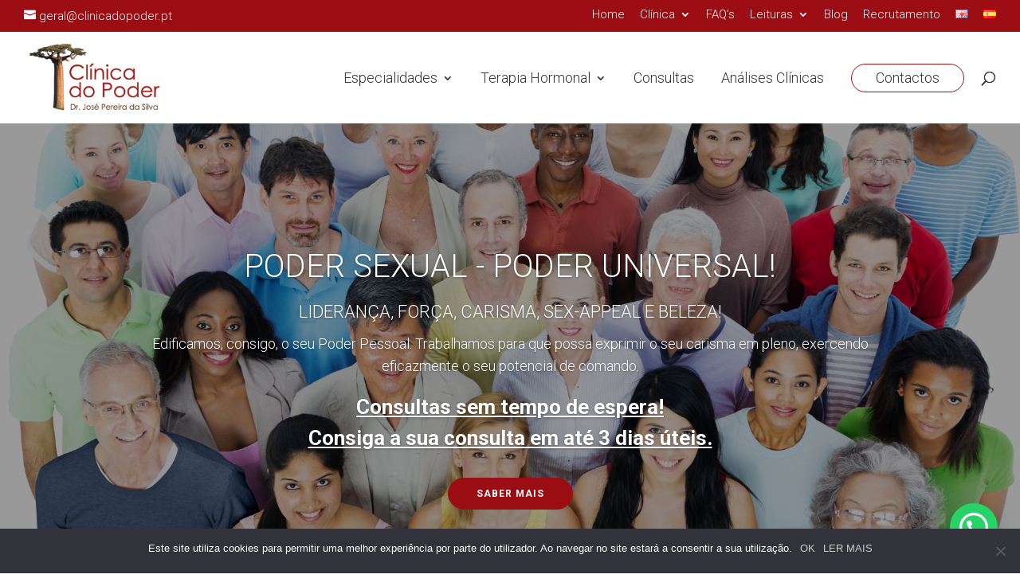

--- FILE ---
content_type: text/html; charset=UTF-8
request_url: https://www.clinicadopoder.pt/
body_size: 22358
content:
<!DOCTYPE html>
<html lang="pt-PT" xmlns:fb="https://www.facebook.com/2008/fbml" xmlns:addthis="https://www.addthis.com/help/api-spec" >
<head>
	<meta charset="UTF-8" />
<meta http-equiv="X-UA-Compatible" content="IE=edge">
	<link rel="pingback" href="https://www.clinicadopoder.pt/xmlrpc.php" />

	<script type="text/javascript">
		document.documentElement.className = 'js';
	</script>

	<script>var et_site_url='https://www.clinicadopoder.pt';var et_post_id='40600';function et_core_page_resource_fallback(a,b){"undefined"===typeof b&&(b=a.sheet.cssRules&&0===a.sheet.cssRules.length);b&&(a.onerror=null,a.onload=null,a.href?a.href=et_site_url+"/?et_core_page_resource="+a.id+et_post_id:a.src&&(a.src=et_site_url+"/?et_core_page_resource="+a.id+et_post_id))}
</script><meta name='robots' content='index, follow, max-image-preview:large, max-snippet:-1, max-video-preview:-1' />
	<style>img:is([sizes="auto" i], [sizes^="auto," i]) { contain-intrinsic-size: 3000px 1500px }</style>
	
	<!-- This site is optimized with the Yoast SEO plugin v25.2 - https://yoast.com/wordpress/plugins/seo/ -->
	<title>Home - Clínica do Poder - Dr. José Pereira da Silva</title>
	<link rel="canonical" href="https://www.clinicadopoder.pt/" />
	<meta property="og:locale" content="pt_PT" />
	<meta property="og:type" content="website" />
	<meta property="og:title" content="Home - Clínica do Poder - Dr. José Pereira da Silva" />
	<meta property="og:url" content="https://www.clinicadopoder.pt/" />
	<meta property="og:site_name" content="Clínica do Poder - Dr. José Pereira da Silva" />
	<meta property="article:modified_time" content="2025-06-11T13:55:52+00:00" />
	<meta property="og:image" content="https://www.clinicadopoder.pt/wp-content/uploads/2020/04/CP_NewBanner_02.jpg" />
	<meta property="og:image:width" content="1920" />
	<meta property="og:image:height" content="1080" />
	<meta property="og:image:type" content="image/jpeg" />
	<meta name="twitter:card" content="summary_large_image" />
	<script type="application/ld+json" class="yoast-schema-graph">{"@context":"https://schema.org","@graph":[{"@type":"WebPage","@id":"https://www.clinicadopoder.pt/","url":"https://www.clinicadopoder.pt/","name":"Home - Clínica do Poder - Dr. José Pereira da Silva","isPartOf":{"@id":"https://www.clinicadopoder.pt/#website"},"primaryImageOfPage":{"@id":"https://www.clinicadopoder.pt/#primaryimage"},"image":{"@id":"https://www.clinicadopoder.pt/#primaryimage"},"thumbnailUrl":"https://www.clinicadopoder.pt/wp-content/uploads/2020/03/CP_Destaque_01-1.jpg","datePublished":"2019-09-01T00:00:34+00:00","dateModified":"2025-06-11T13:55:52+00:00","breadcrumb":{"@id":"https://www.clinicadopoder.pt/#breadcrumb"},"inLanguage":"pt-PT","potentialAction":[{"@type":"ReadAction","target":["https://www.clinicadopoder.pt/"]}]},{"@type":"ImageObject","inLanguage":"pt-PT","@id":"https://www.clinicadopoder.pt/#primaryimage","url":"https://www.clinicadopoder.pt/wp-content/uploads/2020/03/CP_Destaque_01-1.jpg","contentUrl":"https://www.clinicadopoder.pt/wp-content/uploads/2020/03/CP_Destaque_01-1.jpg","width":1200,"height":800},{"@type":"BreadcrumbList","@id":"https://www.clinicadopoder.pt/#breadcrumb","itemListElement":[{"@type":"ListItem","position":1,"name":"Início"}]},{"@type":"WebSite","@id":"https://www.clinicadopoder.pt/#website","url":"https://www.clinicadopoder.pt/","name":"Clínica do Poder - Dr. José Pereira da Silva","description":"Clínica médica (Lisboa), especializada em Urologia, Saúde Sexual, Medicina Anti-Envelhecimento, Anti-Aging, Medicina Preventiva, Psicologia e Nutrição.","potentialAction":[{"@type":"SearchAction","target":{"@type":"EntryPoint","urlTemplate":"https://www.clinicadopoder.pt/?s={search_term_string}"},"query-input":{"@type":"PropertyValueSpecification","valueRequired":true,"valueName":"search_term_string"}}],"inLanguage":"pt-PT"}]}</script>
	<!-- / Yoast SEO plugin. -->


<link rel='dns-prefetch' href='//fonts.googleapis.com' />
<link rel="alternate" type="application/rss+xml" title="Clínica do Poder - Dr. José Pereira da Silva &raquo; Feed" href="https://www.clinicadopoder.pt/feed/" />
<link rel="alternate" type="application/rss+xml" title="Clínica do Poder - Dr. José Pereira da Silva &raquo; Feed de comentários" href="https://www.clinicadopoder.pt/comments/feed/" />
<script type="text/javascript">
/* <![CDATA[ */
window._wpemojiSettings = {"baseUrl":"https:\/\/s.w.org\/images\/core\/emoji\/15.0.3\/72x72\/","ext":".png","svgUrl":"https:\/\/s.w.org\/images\/core\/emoji\/15.0.3\/svg\/","svgExt":".svg","source":{"concatemoji":"https:\/\/www.clinicadopoder.pt\/wp-includes\/js\/wp-emoji-release.min.js?ver=6.7.4"}};
/*! This file is auto-generated */
!function(i,n){var o,s,e;function c(e){try{var t={supportTests:e,timestamp:(new Date).valueOf()};sessionStorage.setItem(o,JSON.stringify(t))}catch(e){}}function p(e,t,n){e.clearRect(0,0,e.canvas.width,e.canvas.height),e.fillText(t,0,0);var t=new Uint32Array(e.getImageData(0,0,e.canvas.width,e.canvas.height).data),r=(e.clearRect(0,0,e.canvas.width,e.canvas.height),e.fillText(n,0,0),new Uint32Array(e.getImageData(0,0,e.canvas.width,e.canvas.height).data));return t.every(function(e,t){return e===r[t]})}function u(e,t,n){switch(t){case"flag":return n(e,"\ud83c\udff3\ufe0f\u200d\u26a7\ufe0f","\ud83c\udff3\ufe0f\u200b\u26a7\ufe0f")?!1:!n(e,"\ud83c\uddfa\ud83c\uddf3","\ud83c\uddfa\u200b\ud83c\uddf3")&&!n(e,"\ud83c\udff4\udb40\udc67\udb40\udc62\udb40\udc65\udb40\udc6e\udb40\udc67\udb40\udc7f","\ud83c\udff4\u200b\udb40\udc67\u200b\udb40\udc62\u200b\udb40\udc65\u200b\udb40\udc6e\u200b\udb40\udc67\u200b\udb40\udc7f");case"emoji":return!n(e,"\ud83d\udc26\u200d\u2b1b","\ud83d\udc26\u200b\u2b1b")}return!1}function f(e,t,n){var r="undefined"!=typeof WorkerGlobalScope&&self instanceof WorkerGlobalScope?new OffscreenCanvas(300,150):i.createElement("canvas"),a=r.getContext("2d",{willReadFrequently:!0}),o=(a.textBaseline="top",a.font="600 32px Arial",{});return e.forEach(function(e){o[e]=t(a,e,n)}),o}function t(e){var t=i.createElement("script");t.src=e,t.defer=!0,i.head.appendChild(t)}"undefined"!=typeof Promise&&(o="wpEmojiSettingsSupports",s=["flag","emoji"],n.supports={everything:!0,everythingExceptFlag:!0},e=new Promise(function(e){i.addEventListener("DOMContentLoaded",e,{once:!0})}),new Promise(function(t){var n=function(){try{var e=JSON.parse(sessionStorage.getItem(o));if("object"==typeof e&&"number"==typeof e.timestamp&&(new Date).valueOf()<e.timestamp+604800&&"object"==typeof e.supportTests)return e.supportTests}catch(e){}return null}();if(!n){if("undefined"!=typeof Worker&&"undefined"!=typeof OffscreenCanvas&&"undefined"!=typeof URL&&URL.createObjectURL&&"undefined"!=typeof Blob)try{var e="postMessage("+f.toString()+"("+[JSON.stringify(s),u.toString(),p.toString()].join(",")+"));",r=new Blob([e],{type:"text/javascript"}),a=new Worker(URL.createObjectURL(r),{name:"wpTestEmojiSupports"});return void(a.onmessage=function(e){c(n=e.data),a.terminate(),t(n)})}catch(e){}c(n=f(s,u,p))}t(n)}).then(function(e){for(var t in e)n.supports[t]=e[t],n.supports.everything=n.supports.everything&&n.supports[t],"flag"!==t&&(n.supports.everythingExceptFlag=n.supports.everythingExceptFlag&&n.supports[t]);n.supports.everythingExceptFlag=n.supports.everythingExceptFlag&&!n.supports.flag,n.DOMReady=!1,n.readyCallback=function(){n.DOMReady=!0}}).then(function(){return e}).then(function(){var e;n.supports.everything||(n.readyCallback(),(e=n.source||{}).concatemoji?t(e.concatemoji):e.wpemoji&&e.twemoji&&(t(e.twemoji),t(e.wpemoji)))}))}((window,document),window._wpemojiSettings);
/* ]]> */
</script>
<meta content="Divi v.4.9.0" name="generator"/><style id='wp-emoji-styles-inline-css' type='text/css'>

	img.wp-smiley, img.emoji {
		display: inline !important;
		border: none !important;
		box-shadow: none !important;
		height: 1em !important;
		width: 1em !important;
		margin: 0 0.07em !important;
		vertical-align: -0.1em !important;
		background: none !important;
		padding: 0 !important;
	}
</style>
<link rel='stylesheet' id='wp-block-library-css' href='https://www.clinicadopoder.pt/wp-includes/css/dist/block-library/style.min.css?ver=6.7.4' type='text/css' media='all' />
<style id='joinchat-button-style-inline-css' type='text/css'>
.wp-block-joinchat-button{border:none!important;text-align:center}.wp-block-joinchat-button figure{display:table;margin:0 auto;padding:0}.wp-block-joinchat-button figcaption{font:normal normal 400 .6em/2em var(--wp--preset--font-family--system-font,sans-serif);margin:0;padding:0}.wp-block-joinchat-button .joinchat-button__qr{background-color:#fff;border:6px solid #25d366;border-radius:30px;box-sizing:content-box;display:block;height:200px;margin:auto;overflow:hidden;padding:10px;width:200px}.wp-block-joinchat-button .joinchat-button__qr canvas,.wp-block-joinchat-button .joinchat-button__qr img{display:block;margin:auto}.wp-block-joinchat-button .joinchat-button__link{align-items:center;background-color:#25d366;border:6px solid #25d366;border-radius:30px;display:inline-flex;flex-flow:row nowrap;justify-content:center;line-height:1.25em;margin:0 auto;text-decoration:none}.wp-block-joinchat-button .joinchat-button__link:before{background:transparent var(--joinchat-ico) no-repeat center;background-size:100%;content:"";display:block;height:1.5em;margin:-.75em .75em -.75em 0;width:1.5em}.wp-block-joinchat-button figure+.joinchat-button__link{margin-top:10px}@media (orientation:landscape)and (min-height:481px),(orientation:portrait)and (min-width:481px){.wp-block-joinchat-button.joinchat-button--qr-only figure+.joinchat-button__link{display:none}}@media (max-width:480px),(orientation:landscape)and (max-height:480px){.wp-block-joinchat-button figure{display:none}}

</style>
<style id='classic-theme-styles-inline-css' type='text/css'>
/*! This file is auto-generated */
.wp-block-button__link{color:#fff;background-color:#32373c;border-radius:9999px;box-shadow:none;text-decoration:none;padding:calc(.667em + 2px) calc(1.333em + 2px);font-size:1.125em}.wp-block-file__button{background:#32373c;color:#fff;text-decoration:none}
</style>
<style id='global-styles-inline-css' type='text/css'>
:root{--wp--preset--aspect-ratio--square: 1;--wp--preset--aspect-ratio--4-3: 4/3;--wp--preset--aspect-ratio--3-4: 3/4;--wp--preset--aspect-ratio--3-2: 3/2;--wp--preset--aspect-ratio--2-3: 2/3;--wp--preset--aspect-ratio--16-9: 16/9;--wp--preset--aspect-ratio--9-16: 9/16;--wp--preset--color--black: #000000;--wp--preset--color--cyan-bluish-gray: #abb8c3;--wp--preset--color--white: #ffffff;--wp--preset--color--pale-pink: #f78da7;--wp--preset--color--vivid-red: #cf2e2e;--wp--preset--color--luminous-vivid-orange: #ff6900;--wp--preset--color--luminous-vivid-amber: #fcb900;--wp--preset--color--light-green-cyan: #7bdcb5;--wp--preset--color--vivid-green-cyan: #00d084;--wp--preset--color--pale-cyan-blue: #8ed1fc;--wp--preset--color--vivid-cyan-blue: #0693e3;--wp--preset--color--vivid-purple: #9b51e0;--wp--preset--gradient--vivid-cyan-blue-to-vivid-purple: linear-gradient(135deg,rgba(6,147,227,1) 0%,rgb(155,81,224) 100%);--wp--preset--gradient--light-green-cyan-to-vivid-green-cyan: linear-gradient(135deg,rgb(122,220,180) 0%,rgb(0,208,130) 100%);--wp--preset--gradient--luminous-vivid-amber-to-luminous-vivid-orange: linear-gradient(135deg,rgba(252,185,0,1) 0%,rgba(255,105,0,1) 100%);--wp--preset--gradient--luminous-vivid-orange-to-vivid-red: linear-gradient(135deg,rgba(255,105,0,1) 0%,rgb(207,46,46) 100%);--wp--preset--gradient--very-light-gray-to-cyan-bluish-gray: linear-gradient(135deg,rgb(238,238,238) 0%,rgb(169,184,195) 100%);--wp--preset--gradient--cool-to-warm-spectrum: linear-gradient(135deg,rgb(74,234,220) 0%,rgb(151,120,209) 20%,rgb(207,42,186) 40%,rgb(238,44,130) 60%,rgb(251,105,98) 80%,rgb(254,248,76) 100%);--wp--preset--gradient--blush-light-purple: linear-gradient(135deg,rgb(255,206,236) 0%,rgb(152,150,240) 100%);--wp--preset--gradient--blush-bordeaux: linear-gradient(135deg,rgb(254,205,165) 0%,rgb(254,45,45) 50%,rgb(107,0,62) 100%);--wp--preset--gradient--luminous-dusk: linear-gradient(135deg,rgb(255,203,112) 0%,rgb(199,81,192) 50%,rgb(65,88,208) 100%);--wp--preset--gradient--pale-ocean: linear-gradient(135deg,rgb(255,245,203) 0%,rgb(182,227,212) 50%,rgb(51,167,181) 100%);--wp--preset--gradient--electric-grass: linear-gradient(135deg,rgb(202,248,128) 0%,rgb(113,206,126) 100%);--wp--preset--gradient--midnight: linear-gradient(135deg,rgb(2,3,129) 0%,rgb(40,116,252) 100%);--wp--preset--font-size--small: 13px;--wp--preset--font-size--medium: 20px;--wp--preset--font-size--large: 36px;--wp--preset--font-size--x-large: 42px;--wp--preset--spacing--20: 0.44rem;--wp--preset--spacing--30: 0.67rem;--wp--preset--spacing--40: 1rem;--wp--preset--spacing--50: 1.5rem;--wp--preset--spacing--60: 2.25rem;--wp--preset--spacing--70: 3.38rem;--wp--preset--spacing--80: 5.06rem;--wp--preset--shadow--natural: 6px 6px 9px rgba(0, 0, 0, 0.2);--wp--preset--shadow--deep: 12px 12px 50px rgba(0, 0, 0, 0.4);--wp--preset--shadow--sharp: 6px 6px 0px rgba(0, 0, 0, 0.2);--wp--preset--shadow--outlined: 6px 6px 0px -3px rgba(255, 255, 255, 1), 6px 6px rgba(0, 0, 0, 1);--wp--preset--shadow--crisp: 6px 6px 0px rgba(0, 0, 0, 1);}:where(.is-layout-flex){gap: 0.5em;}:where(.is-layout-grid){gap: 0.5em;}body .is-layout-flex{display: flex;}.is-layout-flex{flex-wrap: wrap;align-items: center;}.is-layout-flex > :is(*, div){margin: 0;}body .is-layout-grid{display: grid;}.is-layout-grid > :is(*, div){margin: 0;}:where(.wp-block-columns.is-layout-flex){gap: 2em;}:where(.wp-block-columns.is-layout-grid){gap: 2em;}:where(.wp-block-post-template.is-layout-flex){gap: 1.25em;}:where(.wp-block-post-template.is-layout-grid){gap: 1.25em;}.has-black-color{color: var(--wp--preset--color--black) !important;}.has-cyan-bluish-gray-color{color: var(--wp--preset--color--cyan-bluish-gray) !important;}.has-white-color{color: var(--wp--preset--color--white) !important;}.has-pale-pink-color{color: var(--wp--preset--color--pale-pink) !important;}.has-vivid-red-color{color: var(--wp--preset--color--vivid-red) !important;}.has-luminous-vivid-orange-color{color: var(--wp--preset--color--luminous-vivid-orange) !important;}.has-luminous-vivid-amber-color{color: var(--wp--preset--color--luminous-vivid-amber) !important;}.has-light-green-cyan-color{color: var(--wp--preset--color--light-green-cyan) !important;}.has-vivid-green-cyan-color{color: var(--wp--preset--color--vivid-green-cyan) !important;}.has-pale-cyan-blue-color{color: var(--wp--preset--color--pale-cyan-blue) !important;}.has-vivid-cyan-blue-color{color: var(--wp--preset--color--vivid-cyan-blue) !important;}.has-vivid-purple-color{color: var(--wp--preset--color--vivid-purple) !important;}.has-black-background-color{background-color: var(--wp--preset--color--black) !important;}.has-cyan-bluish-gray-background-color{background-color: var(--wp--preset--color--cyan-bluish-gray) !important;}.has-white-background-color{background-color: var(--wp--preset--color--white) !important;}.has-pale-pink-background-color{background-color: var(--wp--preset--color--pale-pink) !important;}.has-vivid-red-background-color{background-color: var(--wp--preset--color--vivid-red) !important;}.has-luminous-vivid-orange-background-color{background-color: var(--wp--preset--color--luminous-vivid-orange) !important;}.has-luminous-vivid-amber-background-color{background-color: var(--wp--preset--color--luminous-vivid-amber) !important;}.has-light-green-cyan-background-color{background-color: var(--wp--preset--color--light-green-cyan) !important;}.has-vivid-green-cyan-background-color{background-color: var(--wp--preset--color--vivid-green-cyan) !important;}.has-pale-cyan-blue-background-color{background-color: var(--wp--preset--color--pale-cyan-blue) !important;}.has-vivid-cyan-blue-background-color{background-color: var(--wp--preset--color--vivid-cyan-blue) !important;}.has-vivid-purple-background-color{background-color: var(--wp--preset--color--vivid-purple) !important;}.has-black-border-color{border-color: var(--wp--preset--color--black) !important;}.has-cyan-bluish-gray-border-color{border-color: var(--wp--preset--color--cyan-bluish-gray) !important;}.has-white-border-color{border-color: var(--wp--preset--color--white) !important;}.has-pale-pink-border-color{border-color: var(--wp--preset--color--pale-pink) !important;}.has-vivid-red-border-color{border-color: var(--wp--preset--color--vivid-red) !important;}.has-luminous-vivid-orange-border-color{border-color: var(--wp--preset--color--luminous-vivid-orange) !important;}.has-luminous-vivid-amber-border-color{border-color: var(--wp--preset--color--luminous-vivid-amber) !important;}.has-light-green-cyan-border-color{border-color: var(--wp--preset--color--light-green-cyan) !important;}.has-vivid-green-cyan-border-color{border-color: var(--wp--preset--color--vivid-green-cyan) !important;}.has-pale-cyan-blue-border-color{border-color: var(--wp--preset--color--pale-cyan-blue) !important;}.has-vivid-cyan-blue-border-color{border-color: var(--wp--preset--color--vivid-cyan-blue) !important;}.has-vivid-purple-border-color{border-color: var(--wp--preset--color--vivid-purple) !important;}.has-vivid-cyan-blue-to-vivid-purple-gradient-background{background: var(--wp--preset--gradient--vivid-cyan-blue-to-vivid-purple) !important;}.has-light-green-cyan-to-vivid-green-cyan-gradient-background{background: var(--wp--preset--gradient--light-green-cyan-to-vivid-green-cyan) !important;}.has-luminous-vivid-amber-to-luminous-vivid-orange-gradient-background{background: var(--wp--preset--gradient--luminous-vivid-amber-to-luminous-vivid-orange) !important;}.has-luminous-vivid-orange-to-vivid-red-gradient-background{background: var(--wp--preset--gradient--luminous-vivid-orange-to-vivid-red) !important;}.has-very-light-gray-to-cyan-bluish-gray-gradient-background{background: var(--wp--preset--gradient--very-light-gray-to-cyan-bluish-gray) !important;}.has-cool-to-warm-spectrum-gradient-background{background: var(--wp--preset--gradient--cool-to-warm-spectrum) !important;}.has-blush-light-purple-gradient-background{background: var(--wp--preset--gradient--blush-light-purple) !important;}.has-blush-bordeaux-gradient-background{background: var(--wp--preset--gradient--blush-bordeaux) !important;}.has-luminous-dusk-gradient-background{background: var(--wp--preset--gradient--luminous-dusk) !important;}.has-pale-ocean-gradient-background{background: var(--wp--preset--gradient--pale-ocean) !important;}.has-electric-grass-gradient-background{background: var(--wp--preset--gradient--electric-grass) !important;}.has-midnight-gradient-background{background: var(--wp--preset--gradient--midnight) !important;}.has-small-font-size{font-size: var(--wp--preset--font-size--small) !important;}.has-medium-font-size{font-size: var(--wp--preset--font-size--medium) !important;}.has-large-font-size{font-size: var(--wp--preset--font-size--large) !important;}.has-x-large-font-size{font-size: var(--wp--preset--font-size--x-large) !important;}
:where(.wp-block-post-template.is-layout-flex){gap: 1.25em;}:where(.wp-block-post-template.is-layout-grid){gap: 1.25em;}
:where(.wp-block-columns.is-layout-flex){gap: 2em;}:where(.wp-block-columns.is-layout-grid){gap: 2em;}
:root :where(.wp-block-pullquote){font-size: 1.5em;line-height: 1.6;}
</style>
<link rel='stylesheet' id='cookie-notice-front-css' href='https://www.clinicadopoder.pt/wp-content/plugins/cookie-notice/css/front.min.css?ver=2.5.5' type='text/css' media='all' />
<link rel='stylesheet' id='divi-style-css' href='https://www.clinicadopoder.pt/wp-content/themes/Divi/style.css?ver=4.9.0' type='text/css' media='all' />
<link rel='stylesheet' id='et-builder-googlefonts-cached-css' href='https://fonts.googleapis.com/css?family=Roboto:100,100italic,300,300italic,regular,italic,500,500italic,700,700italic,900,900italic&#038;subset=latin-ext,greek,greek-ext,vietnamese,cyrillic,latin,cyrillic-ext&#038;display=swap' type='text/css' media='all' />
<link rel='stylesheet' id='joinchat-css' href='https://www.clinicadopoder.pt/wp-content/plugins/creame-whatsapp-me/public/css/joinchat.min.css?ver=5.2.1' type='text/css' media='all' />
<link rel='stylesheet' id='addthis_all_pages-css' href='https://www.clinicadopoder.pt/wp-content/plugins/addthis/frontend/build/addthis_wordpress_public.min.css?ver=6.7.4' type='text/css' media='all' />
<link rel='stylesheet' id='dashicons-css' href='https://www.clinicadopoder.pt/wp-includes/css/dashicons.min.css?ver=6.7.4' type='text/css' media='all' />
<script type="text/javascript" src="https://www.clinicadopoder.pt/wp-includes/js/jquery/jquery.min.js?ver=3.7.1" id="jquery-core-js"></script>
<script type="text/javascript" src="https://www.clinicadopoder.pt/wp-includes/js/jquery/jquery-migrate.min.js?ver=3.4.1" id="jquery-migrate-js"></script>
<link rel="https://api.w.org/" href="https://www.clinicadopoder.pt/wp-json/" /><link rel="alternate" title="JSON" type="application/json" href="https://www.clinicadopoder.pt/wp-json/wp/v2/pages/40600" /><link rel="EditURI" type="application/rsd+xml" title="RSD" href="https://www.clinicadopoder.pt/xmlrpc.php?rsd" />
<meta name="generator" content="WordPress 6.7.4" />
<link rel='shortlink' href='https://www.clinicadopoder.pt/' />
<link rel="alternate" title="oEmbed (JSON)" type="application/json+oembed" href="https://www.clinicadopoder.pt/wp-json/oembed/1.0/embed?url=https%3A%2F%2Fwww.clinicadopoder.pt%2F" />
<link rel="alternate" title="oEmbed (XML)" type="text/xml+oembed" href="https://www.clinicadopoder.pt/wp-json/oembed/1.0/embed?url=https%3A%2F%2Fwww.clinicadopoder.pt%2F&#038;format=xml" />
<meta name="viewport" content="width=device-width, initial-scale=1.0, maximum-scale=1.0, user-scalable=0" /><link rel="preload" href="https://www.clinicadopoder.pt/wp-content/themes/Divi/core/admin/fonts/modules.ttf" as="font" crossorigin="anonymous"><style type="text/css">
#main-header .et_mobile_menu .menu-item-has-children > a { background-color: transparent; position: relative; }
#main-header .et_mobile_menu .menu-item-has-children > a:after {  text-align: center; speak: none; font-weight: normal; font-variant: normal; text-transform: none; -webkit-font-smoothing: antialiased; position: absolute; }
#main-header .et_mobile_menu .menu-item-has-children > a:after { font-size: 20px; content: '+'; top: 10px; right: 10px; }
#main-header .et_mobile_menu .menu-item-has-children.visible > a:after { content: '+'; }
#main-header .et_mobile_menu ul.sub-menu { display: none !important; visibility: hidden !important;  transition: all 1.5s ease-in-out;}
#main-header .et_mobile_menu .visible > ul.sub-menu { display: block !important; visibility: visible !important; }

	
#et-top-navigation {
font-weight: 300;}
	
/* Nesting Menu */
#main-header .et_mobile_menu .menu-item-has-children > a:after {
right: 35px!important;}
	
#main-header .et_mobile_menu .menu-item-has-children.visible > a:after {
content: '-'!important;}

/* when mobile menu is open, change hamburger icon to x icon */
#et_mobile_nav_menu .mobile_nav.opened .mobile_menu_bar::before {
content: '\4d';}

/* makes sub sub menu icon be right arrow instead of down arrow */
#top-menu .menu-item-has-children .menu-item-has-children > a:first-child::after,
#et-secondary-nav .menu-item-has-children .menu-item-has-children > a:first-child::after {
content: '5';}

/* make menu list item be relative, to be able to position toggle within this item */
#main-header #mobile_menu.et_mobile_menu .menu-item-has-children {
position: relative;}
	
/* the new toggle element, which is added via jQuery */
#main-header #mobile_menu.et_mobile_menu .sub-menu-toggle {
position: absolute;
z-index: 1;
width: 36px;
height: 36px;
line-height: 36px;
border-radius: 50%;
top: 28px;
right: 0px;
cursor: pointer;
text-align: center;}
	
/* the new toggle element when popped */
#main-header #mobile_menu.et_mobile_menu .sub-menu-toggle.popped {
background-color: rgba(255,255,255, 0.2);}
	
/* toggle icon */
#main-header #mobile_menu.et_mobile_menu .sub-menu-toggle::before {
font-family: "ETmodules" !important;
font-weight: normal;
font-style: normal;
font-variant: normal;
-webkit-font-smoothing: antialiased;
-moz-osx-font-smoothing: grayscale;
line-height: 36px;
font-size: 24px;
text-transform: none;
speak: none;
content: '\33';
color: #fff;}
	
/* toggle icon when triggered */
#main-header #mobile_menu.et_mobile_menu .sub-menu-toggle.popped::before {
content: '\32';}
	
/* hide sub menus by default */
#main-header #mobile_menu.et_mobile_menu .sub-menu-toggle ~ ul.sub-menu {
display: none !important;
padding-left: 0;}
	
/* show sub menu when triggered via jQuery toggle, and add slight bg color */
#main-header #mobile_menu.et_mobile_menu .sub-menu-toggle.popped ~ ul.sub-menu {
display: block !important;}
	
/* remove sub menu list item left padding, since padding will be on anchors */
#main-header #mobile_menu.et_mobile_menu li li {
padding-left: 0;}
	
/* adjust mobile menu anchors side paddings */
#main-header #mobile_menu.et_mobile_menu li a {
padding-left: 20px;
padding-right: 20px;}
	
/* indent sub sub menus further */
#main-header #mobile_menu.et_mobile_menu li li li a {
padding-left: 60px;
padding-right: 20px;}

#main-header #mobile_menu.et_mobile_menu .menu-item-has-children > a {
background-color: transparent;
font-weight: inherit;}

/* make the current page's mobile menu link bold */
#main-header #mobile_menu.et_mobile_menu li.current-menu-item > a {
font-weight: 300;}

/****** Code Style: Slide-in Gradient ******/

/* Font Awesome */
.fa {
 margin-right: 15px ;}

@media only screen and (max-width: 980px){
#mobile_menu {
display: block !important;
min-height: 100vh;
height: 100%;
right: 0;
position: fixed;
z-index: 9998;
overflow: scroll;
border-top-width: 0px;
padding-bottom: 250px;
/*padding-top: 80px !important;*/}
	
/*#main-header.et-fixed-header #mobile_menu {
margin-top: 0px;
transition: transform 0.4s 0s;}*/
	
/*.et_mobile_menu li:nth-child(1) {
padding-top: 20px;}*/
	
.et_mobile_menu li a {
width: 100%;
float: left;
border: none!important;
text-align: left;
margin: 5px 10px;
transition: .2s;
font-size: 18px!important;}
	
.mobile_nav ul#mobile_menu .current_page_item > a {
background-color: rgba(255, 255, 255, 0.1);
border-radius: 30px;
padding-left: 20px;
}

.mobile_nav.closed #mobile_menu {
background: -moz-linear-gradient(top, #fff 0%, #fff 100%);
background: -webkit-linear-gradient(top, #fff 0%, #fff 100%);
background: -o-linear-gradient(top, #fff 0%, #fff 100%);
background: -ms-linear-gradient(top, #fff 0%, #fff 100%);
background: linear-gradient(to bottom, #fff 0%, #fff 100%);
-webkit-transform: translateX(100%);
-moz-transform: translateX(100%);
-ms-transform: translateX(100%);
-o-transform: translateX(100%);
transform: translateX(100%);
-webkit-backface-visibility: hidden;
backface-visibility: hidden;
-webkit-transition: -webkit-transform 0.4s 0s;
-moz-transition: -moz-transform 0.4s 0s;
transition: transform 0.4s 0s;}

.mobile_nav.opened #mobile_menu {
background: -moz-linear-gradient(top, #fff 0%, #fff 100%);
background: -webkit-linear-gradient(top, #fff 0%, #fff 100%);
background: -o-linear-gradient(top, #fff 0%, #fff 100%);
background: -ms-linear-gradient(top, #fff 0%, #fff 100%);
background: linear-gradient(to bottom, #fff 0%, #fff 100%);
-webkit-transform: translateX(0);
-moz-transform: translateX(0);
-ms-transform: translateX(0);
-o-transform: translateX(0);
transform: translateX(0);
-webkit-overflow-scrolling: touch;
-webkit-transition: -webkit-transform 0.4s 0s;
-moz-transition: -moz-transform 0.4s 0s;
transition: transform 0.4s 0s;}

#main-header .container.clearfix.et_menu_container {
width: 85%;}

.mobile_menu_bar:before {
color: #1b1d1e !important;}
	
.mobile_nav.opened .mobile_menu_bar:before {
content: '\4d';
z-index:9999;
color: #000 !important;
border: 1px solid #000;
width: 30px;
height: 30px;
border-radius: 50%;}}
	
@media only screen and  (max-width: 980px) {
.et_header_style_split .mobile_menu_bar, .et_header_style_left .mobile_menu_bar {    
z-index: 9999;}
#et-top-navigation {    
padding-right: 5px;}
	
.et_fixed_nav #main-header, .et_fixed_nav #top-header {
 position: fixed!important;}
	
.et_mobile_menu {
box-shadow: none!important;}}
	
@media only screen and (min-width: 481px)  {
#mobile_menu {    
width: 100%;
/*width: 340px;
margin-left: calc(100% - 340px);*/}}
	
@media only screen and (max-width: 480px)  {
#mobile_menu {    
width: 100%;}}
	
</style>


<script type="text/javascript">
(function($) {
      
    function setup_collapsible_submenus() {
        var $menu = $('#mobile_menu'),
            top_level_link = '#mobile_menu .menu-item-has-children > a';
             
        $menu.find('a').each(function() {
            $(this).off('click');
              
            if ( $(this).is(top_level_link) ) {
                $(this).attr('href', '#');
            }
              
            if ( ! $(this).siblings('.sub-menu').length ) {
                $(this).on('click', function(event) {
                    $(this).parents('.mobile_nav').trigger('click');
                });
            } else {
                $(this).on('click', function(event) {
                    event.preventDefault();
                    $(this).parent().toggleClass('visible');
                });
            }
        });
    }
      
    $(window).load(function() {
        setTimeout(function() {
            setup_collapsible_submenus();
        }, 700);
    });
 
})(jQuery);
</script>


<meta name="facebook-domain-verification" content="9a9eb07lmc9444nr6xdxnn8b3jp9y3"><script data-cfasync="false" type="text/javascript">if (window.addthis_product === undefined) { window.addthis_product = "wpp"; } if (window.wp_product_version === undefined) { window.wp_product_version = "wpp-6.2.6"; } if (window.addthis_share === undefined) { window.addthis_share = {}; } if (window.addthis_config === undefined) { window.addthis_config = {"data_track_clickback":true,"ignore_server_config":true,"ui_atversion":300}; } if (window.addthis_layers === undefined) { window.addthis_layers = {}; } if (window.addthis_layers_tools === undefined) { window.addthis_layers_tools = [{"share":{"counts":"none","numPreferredServices":5,"mobile":false,"position":"left","theme":"transparent","services":"facebook,linkedin,whatsapp,email"}}]; } else { window.addthis_layers_tools.push({"share":{"counts":"none","numPreferredServices":5,"mobile":false,"position":"left","theme":"transparent","services":"facebook,linkedin,whatsapp,email"}});  } if (window.addthis_plugin_info === undefined) { window.addthis_plugin_info = {"info_status":"enabled","cms_name":"WordPress","plugin_name":"Share Buttons by AddThis","plugin_version":"6.2.6","plugin_mode":"WordPress","anonymous_profile_id":"wp-894b16502b26c21e203daf3eabe57093","page_info":{"template":"home","post_type":""},"sharing_enabled_on_post_via_metabox":false}; } 
                    (function() {
                      var first_load_interval_id = setInterval(function () {
                        if (typeof window.addthis !== 'undefined') {
                          window.clearInterval(first_load_interval_id);
                          if (typeof window.addthis_layers !== 'undefined' && Object.getOwnPropertyNames(window.addthis_layers).length > 0) {
                            window.addthis.layers(window.addthis_layers);
                          }
                          if (Array.isArray(window.addthis_layers_tools)) {
                            for (i = 0; i < window.addthis_layers_tools.length; i++) {
                              window.addthis.layers(window.addthis_layers_tools[i]);
                            }
                          }
                        }
                     },1000)
                    }());
                </script> <script data-cfasync="false" type="text/javascript" src="https://s7.addthis.com/js/300/addthis_widget.js#pubid=wp-894b16502b26c21e203daf3eabe57093" async="async"></script><link rel="icon" href="https://www.clinicadopoder.pt/wp-content/uploads/2020/03/cropped-CP_Favicon_01-1-32x32.png" sizes="32x32" />
<link rel="icon" href="https://www.clinicadopoder.pt/wp-content/uploads/2020/03/cropped-CP_Favicon_01-1-192x192.png" sizes="192x192" />
<link rel="apple-touch-icon" href="https://www.clinicadopoder.pt/wp-content/uploads/2020/03/cropped-CP_Favicon_01-1-180x180.png" />
<meta name="msapplication-TileImage" content="https://www.clinicadopoder.pt/wp-content/uploads/2020/03/cropped-CP_Favicon_01-1-270x270.png" />
<link rel="stylesheet" id="et-divi-customizer-global-cached-inline-styles" href="https://www.clinicadopoder.pt/wp-content/et-cache/global/et-divi-customizer-global-17672009067278.min.css" onerror="et_core_page_resource_fallback(this, true)" onload="et_core_page_resource_fallback(this)" /></head>
<body class="home page-template-default page page-id-40600 cookies-not-set et_button_custom_icon et_pb_button_helper_class et_fullwidth_nav et_fullwidth_secondary_nav et_non_fixed_nav et_show_nav et_secondary_nav_enabled et_secondary_nav_two_panels et_primary_nav_dropdown_animation_slide et_secondary_nav_dropdown_animation_fade et_header_style_left et_pb_footer_columns4 et_cover_background et_pb_gutter osx et_pb_gutters3 et_pb_pagebuilder_layout et_smooth_scroll et_no_sidebar et_divi_theme et-db et_minified_js et_minified_css">
	<div id="page-container">

					<div id="top-header">
			<div class="container clearfix">

			
				<div id="et-info">
				
									<a href="mailto:geral@clinicadopoder.pt"><span id="et-info-email">geral@clinicadopoder.pt</span></a>
				
								</div> <!-- #et-info -->

			
				<div id="et-secondary-menu">
				<ul id="et-secondary-nav" class="menu"><li class="menu-item menu-item-type-post_type menu-item-object-page menu-item-home current-menu-item page_item page-item-40600 current_page_item menu-item-41794"><a href="https://www.clinicadopoder.pt/" aria-current="page">Home</a></li>
<li class="menu-item menu-item-type-custom menu-item-object-custom menu-item-has-children menu-item-42174"><a href="#">Clínica</a>
<ul class="sub-menu">
	<li class="menu-item menu-item-type-post_type menu-item-object-page menu-item-41837"><a href="https://www.clinicadopoder.pt/a-nossa-missao/">A Nossa Missão</a></li>
	<li class="menu-item menu-item-type-post_type menu-item-object-page menu-item-41836"><a href="https://www.clinicadopoder.pt/corpo-clinico/">Corpo Clínico</a></li>
	<li class="menu-item menu-item-type-post_type menu-item-object-page menu-item-41835"><a href="https://www.clinicadopoder.pt/videos/">Vídeos</a></li>
</ul>
</li>
<li class="menu-item menu-item-type-post_type menu-item-object-page menu-item-41798"><a href="https://www.clinicadopoder.pt/faqs/">FAQ&#8217;s</a></li>
<li class="menu-item menu-item-type-custom menu-item-object-custom menu-item-has-children menu-item-44005"><a href="#">Leituras</a>
<ul class="sub-menu">
	<li class="menu-item menu-item-type-post_type menu-item-object-page menu-item-43862"><a href="https://www.clinicadopoder.pt/doencas-da-prostata/">A Próstata</a></li>
	<li class="menu-item menu-item-type-post_type menu-item-object-page menu-item-43873"><a href="https://www.clinicadopoder.pt/a-impotencia-e-reversivel/">Impotência</a></li>
	<li class="menu-item menu-item-type-post_type menu-item-object-page menu-item-43894"><a href="https://www.clinicadopoder.pt/medicina-preventiva/">Medicina Preventiva</a></li>
	<li class="menu-item menu-item-type-post_type menu-item-object-page menu-item-43925"><a href="https://www.clinicadopoder.pt/modulacao-hormonal/">Modulação Hormonal</a></li>
	<li class="menu-item menu-item-type-post_type menu-item-object-page menu-item-43949"><a href="https://www.clinicadopoder.pt/rejuvenescimento/">Rejuvenescimento</a></li>
</ul>
</li>
<li class="menu-item menu-item-type-post_type menu-item-object-page menu-item-41795"><a href="https://www.clinicadopoder.pt/blog/">Blog</a></li>
<li class="menu-item menu-item-type-post_type menu-item-object-page menu-item-43713"><a href="https://www.clinicadopoder.pt/recrutamento/">Recrutamento</a></li>
<li class="menu-item menu-item-type-custom menu-item-object-custom menu-item-41796"><a href="https://www.clinicadopoder.pt/en/"><img src="https://www.clinicadopoder.pt/wp-content/uploads/2018/10/small_gb.png"></a></li>
<li class="menu-item menu-item-type-custom menu-item-object-custom menu-item-44018"><a href="https://www.clinicadopoder.pt/es/"><img src="https://www.clinicadopoder.pt/wp-content/uploads/2018/10/small_es.png"></a></li>
</ul>				</div> <!-- #et-secondary-menu -->

			</div> <!-- .container -->
		</div> <!-- #top-header -->
		
	
			<header id="main-header" data-height-onload="100">
			<div class="container clearfix et_menu_container">
							<div class="logo_container">
					<span class="logo_helper"></span>
					<a href="https://www.clinicadopoder.pt/">
						<img src="https://www.clinicadopoder.pt/wp-content/uploads/2020/03/clinica_do_poder.png" alt="Clínica do Poder - Dr. José Pereira da Silva" id="logo" data-height-percentage="75" />
					</a>
				</div>
							<div id="et-top-navigation" data-height="100" data-fixed-height="100">
											<nav id="top-menu-nav">
						<ul id="top-menu" class="nav"><li id="menu-item-42639" class="menu-item menu-item-type-custom menu-item-object-custom menu-item-has-children menu-item-42639"><a href="#">Especialidades</a>
<ul class="sub-menu">
	<li id="menu-item-44607" class="menu-item menu-item-type-post_type menu-item-object-page menu-item-44607"><a href="https://www.clinicadopoder.pt/recuperacao-pos-covid-19/">Recuperação Pós-Covid-19</a></li>
	<li id="menu-item-41862" class="menu-item menu-item-type-post_type menu-item-object-page menu-item-has-children menu-item-41862"><a href="https://www.clinicadopoder.pt/saude-sexual-masculina/">Saúde Sexual Masculina</a>
	<ul class="sub-menu">
		<li id="menu-item-44867" class="menu-item menu-item-type-post_type menu-item-object-page menu-item-44867"><a href="https://www.clinicadopoder.pt/disfuncao-eretil/">Disfunção Erétil</a></li>
		<li id="menu-item-44868" class="menu-item menu-item-type-post_type menu-item-object-page menu-item-44868"><a href="https://www.clinicadopoder.pt/doencas-cardiovasculares-e-disfuncao-eretil/">Doenças Cardiovasculares e Disfunção Erétil</a></li>
		<li id="menu-item-44869" class="menu-item menu-item-type-post_type menu-item-object-page menu-item-44869"><a href="https://www.clinicadopoder.pt/impotencia/">Impotência</a></li>
		<li id="menu-item-44870" class="menu-item menu-item-type-post_type menu-item-object-page menu-item-44870"><a href="https://www.clinicadopoder.pt/ejaculacao-precoce/">Ejaculação Precoce</a></li>
		<li id="menu-item-44872" class="menu-item menu-item-type-post_type menu-item-object-page menu-item-44872"><a href="https://www.clinicadopoder.pt/doenca-de-peyronie/">Doença de Peyronie</a></li>
		<li id="menu-item-44871" class="menu-item menu-item-type-post_type menu-item-object-page menu-item-44871"><a href="https://www.clinicadopoder.pt/ejaculacao-retardada-e-anorgasmia/">Ejaculação retardada e anorgasmia</a></li>
	</ul>
</li>
	<li id="menu-item-42821" class="menu-item menu-item-type-post_type menu-item-object-page menu-item-42821"><a href="https://www.clinicadopoder.pt/saude-sexual-feminina/">Saúde Sexual Feminina</a></li>
	<li id="menu-item-42721" class="menu-item menu-item-type-post_type menu-item-object-page menu-item-42721"><a href="https://www.clinicadopoder.pt/reforco-do-sistema-imunitario/">Reforço do Sistema Imunitário</a></li>
	<li id="menu-item-42989" class="menu-item menu-item-type-post_type menu-item-object-page menu-item-has-children menu-item-42989"><a href="https://www.clinicadopoder.pt/urologia/">Urologia</a>
	<ul class="sub-menu">
		<li id="menu-item-44873" class="menu-item menu-item-type-post_type menu-item-object-page menu-item-44873"><a href="https://www.clinicadopoder.pt/cistite-aguda-e-cronica/">Cistite Aguda e Crónica</a></li>
		<li id="menu-item-44875" class="menu-item menu-item-type-post_type menu-item-object-page menu-item-44875"><a href="https://www.clinicadopoder.pt/infecoes-urinarias/">Infeções Urinárias</a></li>
		<li id="menu-item-44874" class="menu-item menu-item-type-post_type menu-item-object-page menu-item-44874"><a href="https://www.clinicadopoder.pt/incontinencia-urinaria/">Incontinência Urinária</a></li>
		<li id="menu-item-44876" class="menu-item menu-item-type-post_type menu-item-object-page menu-item-44876"><a href="https://www.clinicadopoder.pt/prostatite/">Prostatite</a></li>
		<li id="menu-item-44877" class="menu-item menu-item-type-post_type menu-item-object-page menu-item-44877"><a href="https://www.clinicadopoder.pt/uretrite/">Uretrite</a></li>
		<li id="menu-item-44878" class="menu-item menu-item-type-post_type menu-item-object-page menu-item-44878"><a href="https://www.clinicadopoder.pt/hiperplasia-benigna-da-prostata/">Hiperplasia Benigna da Próstata</a></li>
		<li id="menu-item-44879" class="menu-item menu-item-type-post_type menu-item-object-page menu-item-44879"><a href="https://www.clinicadopoder.pt/orquiepididimite-aguda/">Orquiepididimite Aguda</a></li>
	</ul>
</li>
	<li id="menu-item-43176" class="menu-item menu-item-type-post_type menu-item-object-page menu-item-43176"><a href="https://www.clinicadopoder.pt/antiaging/">Antiaging</a></li>
	<li id="menu-item-43415" class="menu-item menu-item-type-post_type menu-item-object-page menu-item-43415"><a href="https://www.clinicadopoder.pt/medicina-laser/">Medicina Laser</a></li>
</ul>
</li>
<li id="menu-item-44015" class="menu-item menu-item-type-custom menu-item-object-custom menu-item-has-children menu-item-44015"><a href="#">Terapia Hormonal</a>
<ul class="sub-menu">
	<li id="menu-item-43540" class="menu-item menu-item-type-post_type menu-item-object-page menu-item-43540"><a href="https://www.clinicadopoder.pt/testosterona-no-homem/">Testosterona no Homem</a></li>
	<li id="menu-item-43551" class="menu-item menu-item-type-post_type menu-item-object-page menu-item-43551"><a href="https://www.clinicadopoder.pt/testosterona-na-mulher/">Testosterona na Mulher</a></li>
	<li id="menu-item-43585" class="menu-item menu-item-type-post_type menu-item-object-page menu-item-43585"><a href="https://www.clinicadopoder.pt/otimizacao-da-testosterona/">Otimização da Testosterona</a></li>
	<li id="menu-item-43584" class="menu-item menu-item-type-post_type menu-item-object-page menu-item-43584"><a href="https://www.clinicadopoder.pt/hormona-de-crescimento/">Hormona de Crescimento</a></li>
	<li id="menu-item-43583" class="menu-item menu-item-type-post_type menu-item-object-page menu-item-43583"><a href="https://www.clinicadopoder.pt/otimizacao-da-tiroideia/">Otimização da Tiroideia</a></li>
	<li id="menu-item-43582" class="menu-item menu-item-type-post_type menu-item-object-page menu-item-43582"><a href="https://www.clinicadopoder.pt/beneficios-de-um-tratamento-tiroideu/">Benefícios de um tratamento tiroideu</a></li>
</ul>
</li>
<li id="menu-item-41803" class="menu-item menu-item-type-post_type menu-item-object-page menu-item-41803"><a href="https://www.clinicadopoder.pt/consultas/">Consultas</a></li>
<li id="menu-item-41852" class="menu-item menu-item-type-post_type menu-item-object-page menu-item-41852"><a href="https://www.clinicadopoder.pt/analises-clinicas/">Análises Clínicas</a></li>
<li id="menu-item-40616" class="btmenu menu-item menu-item-type-post_type menu-item-object-page menu-item-40616"><a href="https://www.clinicadopoder.pt/contactos/">Contactos</a></li>
</ul>						</nav>
					
					
					
										<div id="et_top_search">
						<span id="et_search_icon"></span>
					</div>
					
					<div id="et_mobile_nav_menu">
				<div class="mobile_nav closed">
					<span class="select_page">Select Page</span>
					<span class="mobile_menu_bar mobile_menu_bar_toggle"></span>
				</div>
			</div>				</div> <!-- #et-top-navigation -->
			</div> <!-- .container -->
			<div class="et_search_outer">
				<div class="container et_search_form_container">
					<form role="search" method="get" class="et-search-form" action="https://www.clinicadopoder.pt/">
					<input type="search" class="et-search-field" placeholder="Search &hellip;" value="" name="s" title="Search for:" />					</form>
					<span class="et_close_search_field"></span>
				</div>
			</div>
		</header> <!-- #main-header -->
			<div id="et-main-area">
	
<div id="main-content">


			
				<article id="post-40600" class="post-40600 page type-page status-publish hentry">

				
					<div class="entry-content">
					<div class="at-above-post-homepage addthis_tool" data-url="https://www.clinicadopoder.pt/"></div><div id="et-boc" class="et-boc">
			
		<div class="et-l et-l--post">
			<div class="et_builder_inner_content et_pb_gutters3">
		<div class="et_pb_section et_pb_section_0 et_pb_fullwidth_section et_section_regular" >
				
				
				
				
					<div class="et_pb_module et_pb_fullwidth_slider_0 et_pb_slider et_slider_auto et_slider_speed_7000">
				<div class="et_pb_slides">
					<div class="et_pb_slide et_pb_slide_0 et_pb_bg_layout_dark et_pb_media_alignment_center et-pb-active-slide" data-slide-id="et_pb_slide_0">
				
				
				<div class="et_pb_container clearfix">
					<div class="et_pb_slider_container_inner">
						
						<div class="et_pb_slide_description">
							<h1 class="et_pb_slide_title"><a href="#empresa">Poder sexual - poder universal!</a></h1><div class="et_pb_slide_content"><h3>LIDERANÇA, FORÇA, CARISMA, SEX-APPEAL E BELEZA!</h3>
<p>Edificamos, consigo, o seu Poder Pessoal. Trabalhamos para que possa exprimir o seu carisma em pleno, exercendo eficazmente o seu potencial de comando.</p>
</p>
<h2><span style="text-decoration: underline;"><strong>Consultas sem tempo de espera!</strong></span><br /> <span style="text-decoration: underline;"> <strong> Consiga a sua consulta em até 3 dias úteis.</strong></span></h2></div>
							<div class="et_pb_button_wrapper"><a class="et_pb_button et_pb_more_button" href="#empresa">Saber mais</a></div>
						</div> <!-- .et_pb_slide_description -->
					</div>
				</div> <!-- .et_pb_container -->
				
			</div> <!-- .et_pb_slide -->
			
				</div> <!-- .et_pb_slides -->
				
			</div> <!-- .et_pb_slider -->
			
				
				
			</div> <!-- .et_pb_section --><div id="empresa" class="et_pb_section et_pb_section_1 et_pb_section_parallax et_pb_with_background et_section_regular" >
				
				<div class="et_parallax_bg_wrap"><div
						class="et_parallax_bg et_pb_parallax_css"
						style="background-image: url(https://www.clinicadopoder.pt/wp-content/uploads/2020/03/CP_bg_Paralax_02.png);"
					></div></div>
				
				
					<div class="et_pb_row et_pb_row_0">
				<div class="et_pb_column et_pb_column_4_4 et_pb_column_0  et_pb_css_mix_blend_mode_passthrough et-last-child">
				
				
				<div class="et_pb_module et_pb_text et_pb_text_0  et_pb_text_align_center et_pb_bg_layout_light">
				
				
				<div class="et_pb_text_inner"><h2 style="padding-bottom: 0px;">Porquê o nome Clínica do Poder?</h2></div>
			</div> <!-- .et_pb_text --><div class="et_pb_module et_pb_divider et_pb_divider_0 et_pb_divider_position_center et_pb_space"><div class="et_pb_divider_internal"></div></div><div class="et_pb_module et_pb_text et_pb_text_1  et_pb_text_align_justified et_pb_bg_layout_light">
				
				
				<div class="et_pb_text_inner"><p>Esta é uma clínica médica orientada, em todas as vertentes, para <strong>devolver</strong>, <strong>desenvolver e potenciar</strong> o PODER pessoal que se revela quer na energia da juventude, na saúde em geral e capacidade cognitiva, quer no vigor sexual.</p>
<p>A Clínica do Poder é uma clínica médica especializada no tratamento e prevenção de patologias em <strong>Urologia</strong> e <strong>Saúde Sexual Feminina e Masculina</strong>. A par destas especialidades e porque é na prevenção que se obtém os melhores resultados em Saúde, abraça, também, as especialidades de <strong>Antiaging, Nutrição</strong> e <strong>Nutrigenómica, Reforço do Sistema Imunitário</strong> e <strong>Doenças Autoimunes</strong>.</p>
<p>Na base de tratamento, bem como, na prevenção está a <strong>Medicina Laser</strong> (Terapia Laser de Baixa Intensidade, do inglês <strong>LLLT – Low-level laser Therapy</strong>), juntamente com os hábitos alimentares e de estilo de vida, onde, sempre que se justifique, se conjuga a <strong>microimunoterapia</strong>, a <strong>modulação hormonal</strong> e a <strong>suplementação</strong> vitamínica, mineral, entre outros.</p></div>
			</div> <!-- .et_pb_text -->
			</div> <!-- .et_pb_column -->
				
				
			</div> <!-- .et_pb_row -->
				
				
			</div> <!-- .et_pb_section --><div class="et_pb_section et_pb_section_2 OutlineDest et_section_regular" >
				
				
				
				
					<div class="et_pb_row et_pb_row_1 et_pb_row_fullwidth et_pb_gutters1">
				<div class="et_pb_column et_pb_column_1_3 et_pb_column_1  et_pb_css_mix_blend_mode_passthrough">
				
				
				<div class="et_pb_module et_pb_code et_pb_code_0 et_clickable  et_pb_text_align_center">
				
				
				<div class="et_pb_code_inner"><div class="whitebar">
<img decoding="async" style="margin-bottom: -7px;" src="https://www.clinicadopoder.pt/wp-content/uploads/2020/03/CP_Destaque_01-1.jpg" alt="">
<div class="whitebarhover">
<h4 class="h1center" style="color: white;">Consultas</h4>
</div>
</div></div>
			</div> <!-- .et_pb_code -->
			</div> <!-- .et_pb_column --><div class="et_pb_column et_pb_column_1_3 et_pb_column_2  et_pb_css_mix_blend_mode_passthrough">
				
				
				<div class="et_pb_module et_pb_code et_pb_code_1 et_clickable  et_pb_text_align_center">
				
				
				<div class="et_pb_code_inner"><div class="whitebar">
<img decoding="async" style="margin-bottom: -7px;" src="https://www.clinicadopoder.pt/wp-content/uploads/2020/03/CP_Destaque_02-1.jpg" alt="">
<div class="whitebarhover">
<h4 class="h1center" style="color: white;">Mantenha-se Jovem</h4>
</div>
</div></div>
			</div> <!-- .et_pb_code -->
			</div> <!-- .et_pb_column --><div class="et_pb_column et_pb_column_1_3 et_pb_column_3  et_pb_css_mix_blend_mode_passthrough et-last-child">
				
				
				<div class="et_pb_module et_pb_code et_pb_code_2 et_clickable  et_pb_text_align_center">
				
				
				<div class="et_pb_code_inner"><div class="whitebar">
<img decoding="async" style="margin-bottom: -7px;" src="https://www.clinicadopoder.pt/wp-content/uploads/2020/06/CP_Home_DisfuncaoEretil_01.jpg" alt="">
<div class="whitebarhover">
<h4 class="h1center" style="color: white;">Disfunção Erétil</h4>
</div>
</div></div>
			</div> <!-- .et_pb_code -->
			</div> <!-- .et_pb_column -->
				
				
			</div> <!-- .et_pb_row -->
				
				
			</div> <!-- .et_pb_section --><div class="et_pb_section et_pb_section_3 et_pb_with_background et_section_regular" >
				
				
				
				
					<div class="et_pb_row et_pb_row_2 et_pb_gutters2">
				<div class="et_pb_column et_pb_column_4_4 et_pb_column_4  et_pb_css_mix_blend_mode_passthrough et-last-child">
				
				
				<div class="et_pb_module et_pb_text et_pb_text_2  et_pb_text_align_center et_pb_bg_layout_light">
				
				
				<div class="et_pb_text_inner"><h1 style="padding-bottom: 0px;">O nosso blog</h1></div>
			</div> <!-- .et_pb_text --><div class="et_pb_module et_pb_divider et_pb_divider_1 et_pb_divider_position_center et_pb_space"><div class="et_pb_divider_internal"></div></div><div class="et_pb_with_border et_pb_module et_pb_blog_0 BaseNot et_pb_blog_grid_wrapper">
					<div class="et_pb_blog_grid clearfix ">
					
					
					<div class="et_pb_ajax_pagination_container">
						<div class="et_pb_salvattore_content" data-columns>
			<article id="post-45002" class="et_pb_post clearfix et_pb_has_overlay et_pb_blog_item_0_0 post-45002 post type-post status-publish format-standard has-post-thumbnail hentry category-noticias">

				<div class="et_pb_image_container"><a href="https://www.clinicadopoder.pt/o-que-acontece-quando-deixa-de-fazer-sexo/" class="entry-featured-image-url"><img fetchpriority="high" decoding="async" src="https://www.clinicadopoder.pt/wp-content/uploads/2026/01/couple-8260217_1280-400x250.jpg" alt="O QUE ACONTECE QUANDO DEIXA DE FAZER SEXO?" class="" srcset="https://www.clinicadopoder.pt/wp-content/uploads/2026/01/couple-8260217_1280.jpg 479w, https://www.clinicadopoder.pt/wp-content/uploads/2026/01/couple-8260217_1280-400x250.jpg 480w " sizes="(max-width:479px) 479px, 100vw "  width="400" height="250" /><span class="et_overlay et_pb_inline_icon" data-icon="&#x4c;"></span></a></div> <!-- .et_pb_image_container -->
														<h6 class="entry-title"><a href="https://www.clinicadopoder.pt/o-que-acontece-quando-deixa-de-fazer-sexo/">O QUE ACONTECE QUANDO DEIXA DE FAZER SEXO?</a></h6>
				
					<p class="post-meta"></p><div class="post-content"><div class="post-content-inner"><p>A abstinência sexual consiste na prática voluntária ou involuntária de abster-se de algumas ou de...</p>
</div></div>			
			</article> <!-- .et_pb_post -->
				
			<article id="post-44995" class="et_pb_post clearfix et_pb_has_overlay et_pb_blog_item_0_1 post-44995 post type-post status-publish format-standard has-post-thumbnail hentry category-noticias">

				<div class="et_pb_image_container"><a href="https://www.clinicadopoder.pt/os-beneficios-de-uma-maquina-de-remar/" class="entry-featured-image-url"><img loading="lazy" decoding="async" src="https://www.clinicadopoder.pt/wp-content/uploads/2025/12/full-shot-man-training-gym-400x250.jpg" alt="OS BENEFÍCIOS DE UMA MÁQUINA DE REMAR" class="" srcset="https://www.clinicadopoder.pt/wp-content/uploads/2025/12/full-shot-man-training-gym-scaled.jpg 479w, https://www.clinicadopoder.pt/wp-content/uploads/2025/12/full-shot-man-training-gym-400x250.jpg 480w " sizes="auto, (max-width:479px) 479px, 100vw "  width="400" height="250" /><span class="et_overlay et_pb_inline_icon" data-icon="&#x4c;"></span></a></div> <!-- .et_pb_image_container -->
														<h6 class="entry-title"><a href="https://www.clinicadopoder.pt/os-beneficios-de-uma-maquina-de-remar/">OS BENEFÍCIOS DE UMA MÁQUINA DE REMAR</a></h6>
				
					<p class="post-meta"></p><div class="post-content"><div class="post-content-inner"><p>1- Remar é um exercício físico para a totalidade do corpo É uma ideia errada comum que remar...</p>
</div></div>			
			</article> <!-- .et_pb_post -->
				
			<article id="post-44983" class="et_pb_post clearfix et_pb_has_overlay et_pb_blog_item_0_2 post-44983 post type-post status-publish format-standard has-post-thumbnail hentry category-noticias">

				<div class="et_pb_image_container"><a href="https://www.clinicadopoder.pt/como-aumentar-a-libido/" class="entry-featured-image-url"><img loading="lazy" decoding="async" src="https://www.clinicadopoder.pt/wp-content/uploads/2025/12/falta-de-libido-400x250.jpg" alt="COMO AUMENTAR A LÍBIDO?" class="" srcset="https://www.clinicadopoder.pt/wp-content/uploads/2025/12/falta-de-libido.jpg 479w, https://www.clinicadopoder.pt/wp-content/uploads/2025/12/falta-de-libido-400x250.jpg 480w " sizes="auto, (max-width:479px) 479px, 100vw "  width="400" height="250" /><span class="et_overlay et_pb_inline_icon" data-icon="&#x4c;"></span></a></div> <!-- .et_pb_image_container -->
														<h6 class="entry-title"><a href="https://www.clinicadopoder.pt/como-aumentar-a-libido/">COMO AUMENTAR A LÍBIDO?</a></h6>
				
					<p class="post-meta"></p><div class="post-content"><div class="post-content-inner"><p>Este belo e sonoro termo latino foi introduzido pela primeira vez pelo fundador da psicanálise,...</p>
</div></div>			
			</article> <!-- .et_pb_post -->
				</div><!-- .et_pb_salvattore_content -->
					</div>
					</div> <!-- .et_pb_posts --> 
				</div><div class="et_pb_button_module_wrapper et_pb_button_0_wrapper et_pb_button_alignment_center et_pb_module ">
				<a class="et_pb_button et_pb_button_0 et_pb_bg_layout_dark" href="https://www.clinicadopoder.pt/blog/">Ler mais</a>
			</div>
			</div> <!-- .et_pb_column -->
				
				
			</div> <!-- .et_pb_row -->
				
				
			</div> <!-- .et_pb_section --><div class="et_pb_section et_pb_section_5 et_pb_section_parallax et_pb_with_background et_section_regular" >
				
				<div class="et_parallax_bg_wrap"><div
						class="et_parallax_bg et_pb_parallax_css"
						style="background-image: url(https://www.clinicadopoder.pt/wp-content/uploads/2020/03/CP_Paralax_Footer_01.jpg);"
					></div></div>
				
				
					<div class="et_pb_row et_pb_row_3">
				<div class="et_pb_column et_pb_column_4_4 et_pb_column_5  et_pb_css_mix_blend_mode_passthrough et-last-child">
				
				
				<div class="et_pb_module et_pb_text et_pb_text_3  et_pb_text_align_center et_pb_bg_layout_dark">
				
				
				<div class="et_pb_text_inner"><h2 style="padding-bottom: 0px;">Fale Connosco!</h2>
<h3 style="padding-bottom: 0px;">Marque uma consulta ou esclareça as suas dúvidas.</h3></div>
			</div> <!-- .et_pb_text -->
			</div> <!-- .et_pb_column -->
				
				
			</div> <!-- .et_pb_row --><div class="et_pb_row et_pb_row_4 linkcont01 et_pb_equal_columns et_pb_gutters2">
				<div class="et_pb_column et_pb_column_1_3 et_pb_column_6  et_pb_css_mix_blend_mode_passthrough">
				
				
				<div class="et_pb_with_border et_pb_module et_pb_blurb et_pb_blurb_0  et_pb_text_align_center  et_pb_blurb_position_top et_pb_bg_layout_dark">
				
				
				<div class="et_pb_blurb_content">
					<div class="et_pb_main_blurb_image"><span class="et_pb_image_wrap"><span class="et-waypoint et_pb_animation_off et-pb-icon">&#xe090;</span></span></div>
					<div class="et_pb_blurb_container">
						
						<div class="et_pb_blurb_description"><p style="padding-bottom: 0px;"><a href="tel:+351 218 052 092">+351 218 052 092</a></p>
<p style="font-size: 11px; padding-bottom: 15px;">(Chamada para rede fixa nacional)</p>
<p style="padding-bottom: 0px;"><a href="tel:+351 932 344 093">+351 932 344 093</a></p>
<p style="font-size: 11px; padding-bottom: 0px;">(Chamada para rede fixa nacional)</p></div>
					</div>
				</div> <!-- .et_pb_blurb_content -->
			</div> <!-- .et_pb_blurb -->
			</div> <!-- .et_pb_column --><div class="et_pb_column et_pb_column_1_3 et_pb_column_7  et_pb_css_mix_blend_mode_passthrough">
				
				
				<div class="et_pb_with_border et_pb_module et_pb_blurb et_pb_blurb_1  et_pb_text_align_center  et_pb_blurb_position_top et_pb_bg_layout_dark">
				
				
				<div class="et_pb_blurb_content">
					<div class="et_pb_main_blurb_image"><span class="et_pb_image_wrap"><span class="et-waypoint et_pb_animation_off et-pb-icon">&#xe076;</span></span></div>
					<div class="et_pb_blurb_container">
						
						<div class="et_pb_blurb_description"><a href="mailto:geral@clinicadopoder.pt">geral@clinicadopoder.pt</a></div>
					</div>
				</div> <!-- .et_pb_blurb_content -->
			</div> <!-- .et_pb_blurb -->
			</div> <!-- .et_pb_column --><div class="et_pb_column et_pb_column_1_3 et_pb_column_8  et_pb_css_mix_blend_mode_passthrough et-last-child">
				
				
				<div class="et_pb_with_border et_pb_module et_pb_blurb et_pb_blurb_2  et_pb_text_align_center  et_pb_blurb_position_top et_pb_bg_layout_dark">
				
				
				<div class="et_pb_blurb_content">
					<div class="et_pb_main_blurb_image"><span class="et_pb_image_wrap"><span class="et-waypoint et_pb_animation_off et-pb-icon">&#xe081;</span></span></div>
					<div class="et_pb_blurb_container">
						
						<div class="et_pb_blurb_description"><a href="https://goo.gl/maps/VKEwpKt5kC8xxBnX8" target="_blank" rel="noopener noreferrer">Rua Virgílio Correia, nº 15 C<br />
1600-219 Lisboa</a></div>
					</div>
				</div> <!-- .et_pb_blurb_content -->
			</div> <!-- .et_pb_blurb -->
			</div> <!-- .et_pb_column -->
				
				
			</div> <!-- .et_pb_row --><div class="et_pb_row et_pb_row_5 btcolor02">
				<div class="et_pb_column et_pb_column_4_4 et_pb_column_9  et_pb_css_mix_blend_mode_passthrough et-last-child">
				
				
				<div class="et_pb_button_module_wrapper et_pb_button_1_wrapper et_pb_button_alignment_center et_pb_module ">
				<a class="et_pb_button et_pb_button_1 et_pb_bg_layout_light" href="https://www.clinicadopoder.pt/contactos/">Formulário de contacto</a>
			</div>
			</div> <!-- .et_pb_column -->
				
				
			</div> <!-- .et_pb_row -->
				
				
			</div> <!-- .et_pb_section --><div class="et_pb_section et_pb_section_7 et_pb_with_background et_section_regular" >
				
				
				
				
					<div class="et_pb_with_border et_pb_row et_pb_row_6 et_pb_equal_columns et_pb_gutters2">
				<div class="et_pb_column et_pb_column_1_5 et_pb_column_10 FooterMenu01  et_pb_css_mix_blend_mode_passthrough">
				
				
				<div class="et_pb_module et_pb_text et_pb_text_4 FooterMenu  et_pb_text_align_left et_pb_text_align_center-tablet et_pb_bg_layout_light">
				
				
				<div class="et_pb_text_inner"><h4>Clínica</h4>
<p><a href="https://www.clinicadopoder.pt/a-nossa-missao/">A Nossa Missão</a></p>
<p><a href="https://www.clinicadopoder.pt/corpo-clinico/">Corpo Clínico</a></p>
<p><a target="_blank" href="https://www.ers.pt/media/sfbd4x2h/publica%C3%A7%C3%A3o-ers_direitos-e-deveres.pdf" rel="noopener noreferrer">Direitos e Deveres do Utente</a></p>
<p><a target="_blank" href="https://www.livroreclamacoes.pt/inicio" rel="noopener noreferrer">Livro de reclamações</a></p>
<p><a href="https://www.clinicadopoder.pt/protecao-de-dados/#PP">Política Privacidade</a></p>
<p><a href="https://www.clinicadopoder.pt/protecao-de-dados/#PPD">Política de Proteção de Dados</a></p>
<p><a href="https://www.clinicadopoder.pt/protecao-de-dados/#RLO">Resolução litígios online</a></p>
<p><a href="https://www.clinicadopoder.pt/protecao-de-dados/#PC">Cookies</a></div>
			</div> <!-- .et_pb_text -->
			</div> <!-- .et_pb_column --><div class="et_pb_column et_pb_column_1_5 et_pb_column_11 FooterMenu01  et_pb_css_mix_blend_mode_passthrough">
				
				
				<div class="et_pb_module et_pb_text et_pb_text_5 FooterMenu  et_pb_text_align_left et_pb_text_align_center-tablet et_pb_bg_layout_light">
				
				
				<div class="et_pb_text_inner"><h4>Especialidades</h4>
<p><a href="https://www.clinicadopoder.pt/saude-sexual-masculina/">Saúde Sexual Masculina</a></p>
<p><a href="https://www.clinicadopoder.pt/saude-sexual-feminina/">Saúde Sexual Feminina</a></p>
<p><a href="https://www.clinicadopoder.pt/reforco-do-sistema-imunitario/">Reforço do Sistema Imunitário</a></p>
<p><a href="https://www.clinicadopoder.pt/urologia/">Urologia</a></p>
<p><a href="https://www.clinicadopoder.pt/antiaging/">Antiaging</a></p>
<p><a href="https://www.clinicadopoder.pt/medicina-laser/">Medicina Laser</a></p>
<p><a href="https://www.clinicadopoder.pt/nutricao/">Nutrição</a></p></div>
			</div> <!-- .et_pb_text -->
			</div> <!-- .et_pb_column --><div class="et_pb_column et_pb_column_1_5 et_pb_column_12 FooterMenu01  et_pb_css_mix_blend_mode_passthrough">
				
				
				<div class="et_pb_module et_pb_text et_pb_text_6 FooterMenu  et_pb_text_align_left et_pb_text_align_center-tablet et_pb_bg_layout_light">
				
				
				<div class="et_pb_text_inner"><h4>Terapia Hormonal</h4>
<p><a href="https://www.clinicadopoder.pt/testosterona-no-homem/">Testosterona no Homem</a></p>
<p><a href="https://www.clinicadopoder.pt/testosterona-na-mulher/">Testosterona na Mulher</a></p>
<p><a href="https://www.clinicadopoder.pt/otimizacao-da-testosterona/">Otimização da Testosterona</a></p>
<p><a href="https://www.clinicadopoder.pt/hormona-de-crescimento/">Hormona de Crescimento</a></p>
<p><a href="https://www.clinicadopoder.pt/otimizacao-da-tiroideia/">Otimização da Tiroideia</a></p>
<p><a href="https://www.clinicadopoder.pt/beneficios-de-um-tratamento-tiroideu/">Benefícios de um tratamento tiroideu</a></p></div>
			</div> <!-- .et_pb_text -->
			</div> <!-- .et_pb_column --><div class="et_pb_column et_pb_column_1_5 et_pb_column_13 FooterMenu01  et_pb_css_mix_blend_mode_passthrough">
				
				
				<div class="et_pb_module et_pb_text et_pb_text_7 FooterMenu  et_pb_text_align_left et_pb_text_align_center-tablet et_pb_bg_layout_light">
				
				
				<div class="et_pb_text_inner"><h4>Leituras</h4>
<p><a href="https://www.clinicadopoder.pt/doencas-da-prostata/">A Próstata</a></p>
<p><a href="https://www.clinicadopoder.pt/a-impotencia-e-reversivel/">Impotência</a></p>
<p><a href="https://www.clinicadopoder.pt/medicina-preventiva/">Medicina Preventiva</a></p>
<p><a href="https://www.clinicadopoder.pt/modulacao-hormonal/">Modulação Hormonal</a></p>
<p><a href="https://www.clinicadopoder.pt/rejuvenescimento/">Rejuvenescimento</a></p>
<p><!--

















<p><a href="#">Suplementos</a></p>

















--></div>
			</div> <!-- .et_pb_text -->
			</div> <!-- .et_pb_column --><div class="et_pb_column et_pb_column_1_5 et_pb_column_14 FooterMenu02  et_pb_css_mix_blend_mode_passthrough et-last-child">
				
				
				<div class="et_pb_module et_pb_blurb et_pb_blurb_3 et_clickable  et_pb_text_align_left  et_pb_blurb_position_left et_pb_bg_layout_dark">
				
				
				<div class="et_pb_blurb_content">
					<div class="et_pb_main_blurb_image"><span class="et_pb_image_wrap"><span class="et-waypoint et_pb_animation_off et-pb-icon">&#xe064;</span></span></div>
					<div class="et_pb_blurb_container">
						<h4 class="et_pb_module_header"><span>FAQ's</span></h4>
						<div class="et_pb_blurb_description">Perguntas frequentes »</div>
					</div>
				</div> <!-- .et_pb_blurb_content -->
			</div> <!-- .et_pb_blurb --><div class="et_pb_module et_pb_blurb et_pb_blurb_4 et_clickable  et_pb_text_align_left  et_pb_blurb_position_left et_pb_bg_layout_dark">
				
				
				<div class="et_pb_blurb_content">
					<div class="et_pb_main_blurb_image"><span class="et_pb_image_wrap"><span class="et-waypoint et_pb_animation_off et-pb-icon">&#xe04e;</span></span></div>
					<div class="et_pb_blurb_container">
						<h4 class="et_pb_module_header"><span>Vídeos</span></h4>
						<div class="et_pb_blurb_description">Veja os nossos vídeos »</div>
					</div>
				</div> <!-- .et_pb_blurb_content -->
			</div> <!-- .et_pb_blurb -->
			</div> <!-- .et_pb_column -->
				
				
			</div> <!-- .et_pb_row --><div class="et_pb_row et_pb_row_7 et_pb_row_fullwidth">
				<div class="et_pb_column et_pb_column_2_3 et_pb_column_15  et_pb_css_mix_blend_mode_passthrough">
				
				
				<div class="et_pb_module et_pb_text et_pb_text_8 LinkFooterBranco  et_pb_text_align_left et_pb_text_align_center-tablet et_pb_bg_layout_light">
				
				
				<div class="et_pb_text_inner"><p style="padding-bottom: 5px; font-size: 14px;">© Clínica do Poder – José Pereira da Silva, Lda
</p>
<p style="padding-bottom: 5px;">
Registo do estabelecimento na E.R.S Nº: E127536 | Licença de funcionamento Nº: 10203/2015 | NIPC: 513170332</p>
<p style="padding-bottom: 0px;"><a href="https://criativo.net/" target="_blank" rel="noopener">criação de sites</a> : <a href="https://criativo.net/" target="_blank" rel="noopener">criativo.net</a></p></div>
			</div> <!-- .et_pb_text -->
			</div> <!-- .et_pb_column --><div class="et_pb_column et_pb_column_1_3 et_pb_column_16  et_pb_css_mix_blend_mode_passthrough et-last-child">
				
				
				<ul class="et_pb_module et_pb_social_media_follow et_pb_social_media_follow_0 clearfix  et_pb_text_align_right et_pb_text_align_center-tablet et_pb_bg_layout_light">
				
				
				<li
            class='et_pb_social_media_follow_network_0 et_pb_social_icon et_pb_social_network_link  et-social-facebook et_pb_social_media_follow_network_0'><a
              href='https://www.facebook.com/clinicadopoderdrjps'
              class='icon et_pb_with_border'
              title='Follow on Facebook'
               target="_blank"><span
                class='et_pb_social_media_follow_network_name'
                aria-hidden='true'
                >Follow</span></a></li><li
            class='et_pb_social_media_follow_network_1 et_pb_social_icon et_pb_social_network_link  et-social-instagram et_pb_social_media_follow_network_1'><a
              href='https://www.instagram.com/clinicadopoderdrjps/'
              class='icon et_pb_with_border'
              title='Follow on Instagram'
               target="_blank"><span
                class='et_pb_social_media_follow_network_name'
                aria-hidden='true'
                >Follow</span></a></li><li
            class='et_pb_social_media_follow_network_2 et_pb_social_icon et_pb_social_network_link  et-social-youtube et_pb_social_media_follow_network_2'><a
              href='https://www.youtube.com/c/ClinicadoPoder'
              class='icon et_pb_with_border'
              title='Follow on Youtube'
               target="_blank"><span
                class='et_pb_social_media_follow_network_name'
                aria-hidden='true'
                >Follow</span></a></li><li
            class='et_pb_social_media_follow_network_3 et_pb_social_icon et_pb_social_network_link  et-social-linkedin et_pb_social_media_follow_network_3'><a
              href='https://www.linkedin.com/uas/login?session_redirect=https%3A%2F%2Fwww.linkedin.com%2Fcompany%2F52008708%2Fadmin%2F'
              class='icon et_pb_with_border'
              title='Follow on LinkedIn'
               target="_blank"><span
                class='et_pb_social_media_follow_network_name'
                aria-hidden='true'
                >Follow</span></a></li>
			</ul> <!-- .et_pb_counters -->
			</div> <!-- .et_pb_column -->
				
				
			</div> <!-- .et_pb_row -->
				
				
			</div> <!-- .et_pb_section -->		</div><!-- .et_builder_inner_content -->
	</div><!-- .et-l -->
	
			
		</div><!-- #et-boc -->
		<!-- AddThis Advanced Settings above via filter on the_content --><!-- AddThis Advanced Settings below via filter on the_content --><!-- AddThis Advanced Settings generic via filter on the_content --><!-- AddThis Share Buttons above via filter on the_content --><!-- AddThis Share Buttons below via filter on the_content --><div class="at-below-post-homepage addthis_tool" data-url="https://www.clinicadopoder.pt/"></div><!-- AddThis Share Buttons generic via filter on the_content -->					</div> <!-- .entry-content -->

				
				</article> <!-- .et_pb_post -->

			

</div> <!-- #main-content -->


	<span class="et_pb_scroll_top et-pb-icon"></span>


			<footer id="main-footer">
				

		
				<div id="footer-bottom">
					<div class="container clearfix">
				<p id="footer-info">Designed by <a href="http://www.elegantthemes.com" title="Premium WordPress Themes">Elegant Themes</a> | Powered by <a href="http://www.wordpress.org">WordPress</a></p>					</div>	<!-- .container -->
				</div>
			</footer> <!-- #main-footer -->
		</div> <!-- #et-main-area -->


	</div> <!-- #page-container -->

		<script type="text/javascript">
				var et_link_options_data = [{"class":"et_pb_code_0","url":"https:\/\/www.clinicadopoder.pt\/consultas\/","target":"_self"},{"class":"et_pb_code_1","url":"https:\/\/www.clinicadopoder.pt\/antiaging\/","target":"_self"},{"class":"et_pb_code_2","url":"https:\/\/www.clinicadopoder.pt\/disfuncao-eretil\/","target":"_self"},{"class":"et_pb_blurb_3","url":"https:\/\/www.clinicadopoder.pt\/faqs\/","target":"_self"},{"class":"et_pb_blurb_4","url":"https:\/\/www.clinicadopoder.pt\/videos\/","target":"_self"}];
			</script>
	
<div class="joinchat joinchat--right joinchat--dark-auto" data-settings='{"telephone":"351932344093","mobile_only":false,"button_delay":1,"whatsapp_web":false,"qr":false,"message_views":2,"message_delay":-1,"message_badge":false,"message_send":"","message_hash":"7cd51d8e"}'>
	<div class="joinchat__button">
		<div class="joinchat__button__open"></div>
											<div class="joinchat__button__sendtext">Abrir chat</div>
						<svg class="joinchat__button__send" width="60" height="60" viewbox="0 0 400 400" stroke-linecap="round" stroke-width="33">
				<path class="joinchat_svg__plain" d="M168.83 200.504H79.218L33.04 44.284a1 1 0 0 1 1.386-1.188L365.083 199.04a1 1 0 0 1 .003 1.808L34.432 357.903a1 1 0 0 1-1.388-1.187l29.42-99.427"/>
				<path class="joinchat_svg__chat" d="M318.087 318.087c-52.982 52.982-132.708 62.922-195.725 29.82l-80.449 10.18 10.358-80.112C18.956 214.905 28.836 134.99 81.913 81.913c65.218-65.217 170.956-65.217 236.174 0 42.661 42.661 57.416 102.661 44.265 157.316"/>
			</svg>
										</div>
			<div class="joinchat__box">
			<div class="joinchat__header">
									<a class="joinchat__powered" href="https://join.chat/en/powered/?site=Cl%C3%ADnica%20do%20Poder%20-%20Dr.%20Jos%C3%A9%20Pereira%20da%20Silva&#038;url=https%3A%2F%2Fwww.clinicadopoder.pt" rel="nofollow noopener" target="_blank">
						Powered by <svg width="81" height="18" viewbox="0 0 1424 318"><title>Joinchat</title><path d="m171 7 6 2 3 3v5l-1 8a947 947 0 0 0-2 56v53l1 24v31c0 22-6 43-18 63-11 19-27 35-48 48s-44 18-69 18c-14 0-24-3-32-8-7-6-11-13-11-23a26 26 0 0 1 26-27c7 0 13 2 19 6l12 12 1 1a97 97 0 0 0 10 13c4 4 7 6 10 6 4 0 7-2 10-6l6-23v-1c2-12 3-28 3-48V76l-1-3-3-1h-1l-11-2c-2-1-3-3-3-7s1-6 3-7a434 434 0 0 0 90-49zm1205 43c4 0 6 1 6 3l3 36a1888 1888 0 0 0 34 0h1l3 2 1 8-1 8-3 1h-35v62c0 14 2 23 5 28 3 6 9 8 16 8l5-1 3-1c2 0 3 1 5 3s3 4 2 6c-4 10-11 19-22 27-10 8-22 12-36 12-16 0-28-5-37-15l-8-13v1h-1c-17 17-33 26-47 26-18 0-31-13-39-39-5 12-12 22-21 29s-19 10-31 10c-11 0-21-4-29-13-7-8-11-18-11-30 0-10 2-17 5-23s9-11 17-15c13-7 35-14 67-21h1v-11c0-11-2-19-5-26-4-6-8-9-14-9-3 0-5 1-5 4v1l-2 15c-2 11-6 19-11 24-6 6-14 8-23 8-5 0-9-1-13-4-3-3-5-8-5-13 0-11 9-22 26-33s38-17 60-17c41 0 62 15 62 46v58l1 11 2 8 2 3h4l5-3 1-1-1-13v-88l-3-2-12-1c-1 0-2-3-2-7s1-6 2-6c16-4 29-9 40-15 10-6 20-15 31-25 1-2 4-3 7-3zM290 88c28 0 50 7 67 22 17 14 25 34 25 58 0 26-9 46-27 61s-42 22-71 22c-28 0-50-7-67-22a73 73 0 0 1-25-58c0-26 9-46 27-61s42-22 71-22zm588 0c19 0 34 4 45 12 11 9 17 18 17 29 0 6-3 11-7 15s-10 6-17 6c-13 0-24-8-33-25-5-11-10-18-13-21s-6-5-9-5c-8 0-11 6-11 17a128 128 0 0 0 32 81c8 8 16 12 25 12 8 0 16-3 24-10 1-1 3 0 6 2 2 2 3 3 3 5-5 12-15 23-29 32s-30 13-48 13c-24 0-43-7-58-22a78 78 0 0 1-22-58c0-25 9-45 27-60s41-23 68-23zm-402-3 5 2 3 3-1 10a785 785 0 0 0-2 53v76c1 3 2 4 4 4l11 3 11-3c3 0 4-1 4-4v-82l-1-2-3-2-11-1-2-6c0-4 1-6 2-6a364 364 0 0 0 77-44l5 2 3 3v12a393 393 0 0 0-1 21c5-10 12-18 22-25 9-8 21-11 34-11 16 0 29 5 38 14 10 9 14 22 14 39v88c0 3 2 4 4 4l11 3c1 0 2 2 2 6 0 5-1 7-2 7h-1a932 932 0 0 1-49-2 462 462 0 0 0-48 2c-2 0-3-2-3-7 0-3 1-6 3-6l8-3 3-1 1-3v-62c0-14-2-24-6-29-4-6-12-9-22-9l-7 1v99l1 3 3 1 8 3h1l2 6c0 5-1 7-3 7a783 783 0 0 1-47-2 512 512 0 0 0-51 2h-1a895 895 0 0 1-49-2 500 500 0 0 0-50 2c-1 0-2-2-2-7 0-4 1-6 2-6l11-3c2 0 3-1 4-4v-82l-1-3-3-1-11-2c-1 0-2-2-2-6l2-6a380 380 0 0 0 80-44zm539-75 5 2 3 3-1 9a758 758 0 0 0-2 55v42h1c5-9 12-16 21-22 9-7 20-10 32-10 16 0 29 5 38 14 10 9 14 22 14 39v88c0 2 2 3 4 4l11 2c1 0 2 2 2 7 0 4-1 6-2 6h-1a937 937 0 0 1-49-2 466 466 0 0 0-48 2c-2 0-3-2-3-6s1-7 3-7l8-2 3-2 1-3v-61c0-14-2-24-6-29-4-6-12-9-22-9l-7 1v99l1 2 3 2 8 2h1c1 1 2 3 2 7s-1 6-3 6a788 788 0 0 1-47-2 517 517 0 0 0-51 2c-1 0-2-2-2-6 0-5 1-7 2-7l11-2c3-1 4-2 4-5V71l-1-3-3-1-11-2c-1 0-2-2-2-6l2-6a387 387 0 0 0 81-43zm-743 90c-8 0-12 7-12 20a266 266 0 0 0 33 116c3 3 6 4 9 4 8 0 12-6 12-20 0-17-4-38-11-65-8-27-15-44-22-50-3-4-6-5-9-5zm939 65c-6 0-9 4-9 13 0 8 2 16 7 22 5 7 10 10 15 10l6-2v-22c0-6-2-11-7-15-4-4-8-6-12-6zM451 0c10 0 18 3 25 10s10 16 10 26a35 35 0 0 1-35 36c-11 0-19-4-26-10-7-7-10-16-10-26s3-19 10-26 15-10 26-10zm297 249c9 0 16-3 22-8 6-6 9-12 9-20s-3-15-9-21-13-8-22-8-16 3-22 8-9 12-9 21 3 14 9 20 13 8 22 8z"/></svg>
					</a>
								<div class="joinchat__close" title="Fechar"></div>
			</div>
			<div class="joinchat__box__scroll">
				<div class="joinchat__box__content">
					<div class="joinchat__message">Olá,<br>em que podemos ajudar?</div>				</div>
			</div>
		</div>
		<svg style="width:0;height:0;position:absolute"><defs><clipPath id="joinchat__peak_l"><path d="M17 25V0C17 12.877 6.082 14.9 1.031 15.91c-1.559.31-1.179 2.272.004 2.272C9.609 18.182 17 18.088 17 25z"/></clipPath><clipPath id="joinchat__peak_r"><path d="M0 25.68V0c0 13.23 10.92 15.3 15.97 16.34 1.56.32 1.18 2.34 0 2.34-8.58 0-15.97-.1-15.97 7Z"/></clipPath></defs></svg>
	</div>
<link rel='stylesheet' id='mediaelement-css' href='https://www.clinicadopoder.pt/wp-includes/js/mediaelement/mediaelementplayer-legacy.min.css?ver=4.2.17' type='text/css' media='all' />
<link rel='stylesheet' id='wp-mediaelement-css' href='https://www.clinicadopoder.pt/wp-includes/js/mediaelement/wp-mediaelement.min.css?ver=6.7.4' type='text/css' media='all' />
<script type="text/javascript" id="cookie-notice-front-js-before">
/* <![CDATA[ */
var cnArgs = {"ajaxUrl":"https:\/\/www.clinicadopoder.pt\/wp-admin\/admin-ajax.php","nonce":"fc47782c97","hideEffect":"fade","position":"bottom","onScroll":true,"onScrollOffset":200,"onClick":false,"cookieName":"cookie_notice_accepted","cookieTime":2592000,"cookieTimeRejected":2592000,"globalCookie":false,"redirection":false,"cache":false,"revokeCookies":false,"revokeCookiesOpt":"automatic"};
/* ]]> */
</script>
<script type="text/javascript" src="https://www.clinicadopoder.pt/wp-content/plugins/cookie-notice/js/front.min.js?ver=2.5.5" id="cookie-notice-front-js"></script>
<script type="text/javascript" id="divi-custom-script-js-extra">
/* <![CDATA[ */
var DIVI = {"item_count":"%d Item","items_count":"%d Items"};
var et_shortcodes_strings = {"previous":"Previous","next":"Next"};
var et_pb_custom = {"ajaxurl":"https:\/\/www.clinicadopoder.pt\/wp-admin\/admin-ajax.php","images_uri":"https:\/\/www.clinicadopoder.pt\/wp-content\/themes\/Divi\/images","builder_images_uri":"https:\/\/www.clinicadopoder.pt\/wp-content\/themes\/Divi\/includes\/builder\/images","et_frontend_nonce":"7ffe10544b","subscription_failed":"Please, check the fields below to make sure you entered the correct information.","et_ab_log_nonce":"ed0f2c983c","fill_message":"Please, fill in the following fields:","contact_error_message":"Please, fix the following errors:","invalid":"Invalid email","captcha":"Captcha","prev":"Prev","previous":"Previous","next":"Next","wrong_captcha":"You entered the wrong number in captcha.","wrong_checkbox":"Checkbox","ignore_waypoints":"no","is_divi_theme_used":"1","widget_search_selector":".widget_search","ab_tests":[],"is_ab_testing_active":"","page_id":"40600","unique_test_id":"","ab_bounce_rate":"5","is_cache_plugin_active":"no","is_shortcode_tracking":"","tinymce_uri":""}; var et_builder_utils_params = {"condition":{"diviTheme":true,"extraTheme":false},"scrollLocations":["app","top"],"builderScrollLocations":{"desktop":"app","tablet":"app","phone":"app"},"onloadScrollLocation":"app","builderType":"fe"}; var et_frontend_scripts = {"builderCssContainerPrefix":"#et-boc","builderCssLayoutPrefix":"#et-boc .et-l"};
var et_pb_box_shadow_elements = [];
var et_pb_motion_elements = {"desktop":[],"tablet":[],"phone":[]};
var et_pb_sticky_elements = [];
/* ]]> */
</script>
<script type="text/javascript" src="https://www.clinicadopoder.pt/wp-content/themes/Divi/js/custom.unified.js?ver=4.9.0" id="divi-custom-script-js"></script>
<script type="text/javascript" src="https://www.clinicadopoder.pt/wp-content/plugins/creame-whatsapp-me/public/js/joinchat.min.js?ver=5.2.1" id="joinchat-js"></script>
<script type="text/javascript" src="https://www.clinicadopoder.pt/wp-content/themes/Divi/core/admin/js/common.js?ver=4.9.0" id="et-core-common-js"></script>
<script type="text/javascript" id="mediaelement-core-js-before">
/* <![CDATA[ */
var mejsL10n = {"language":"pt","strings":{"mejs.download-file":"Descarregar ficheiro","mejs.install-flash":"Est\u00e1 a usar um navegador sem Flash Player activado ou instalado. Por favor, active o plugin Flash Player ou descarregue a vers\u00e3o mais recente em https:\/\/get.adobe.com\/flashplayer\/.","mejs.fullscreen":"Ecr\u00e3 inteiro","mejs.play":"Reproduzir","mejs.pause":"Pausa","mejs.time-slider":"Indicador de tempo","mejs.time-help-text":"Use as setas esquerda\/direita para recuar\/avan\u00e7ar um segundo, ou use as setas baixo\/cima para recuar\/avan\u00e7ar dez segundos.","mejs.live-broadcast":"Emiss\u00e3o em directo","mejs.volume-help-text":"Use as setas cima\/baixo para aumentar ou diminuir o volume.","mejs.unmute":"Ligar som","mejs.mute":"Mudo","mejs.volume-slider":"Indicador de volume","mejs.video-player":"Reprodutor de v\u00eddeo","mejs.audio-player":"Reprodutor de \u00e1udio","mejs.captions-subtitles":"Legendas\/Legendas para surdos","mejs.captions-chapters":"Cap\u00edtulos","mejs.none":"Nenhum","mejs.afrikaans":"Africanse","mejs.albanian":"Alban\u00eas","mejs.arabic":"\u00c1rabe","mejs.belarusian":"Bielorrusso","mejs.bulgarian":"B\u00falgaro","mejs.catalan":"Catal\u00e3o","mejs.chinese":"Chin\u00eas","mejs.chinese-simplified":"Chin\u00eas (Simplificado)","mejs.chinese-traditional":"Chin\u00eas (Tradicional)","mejs.croatian":"Croata","mejs.czech":"Checo","mejs.danish":"Dinamarqu\u00eas","mejs.dutch":"Holand\u00eas","mejs.english":"Ingl\u00eas","mejs.estonian":"Estoniano","mejs.filipino":"Filipino","mejs.finnish":"Finland\u00eas","mejs.french":"Franc\u00eas","mejs.galician":"Galego","mejs.german":"Alem\u00e3o","mejs.greek":"Grego","mejs.haitian-creole":"Crioulo haitiano","mejs.hebrew":"Hebraico","mejs.hindi":"H\u00edndi","mejs.hungarian":"H\u00fangaro","mejs.icelandic":"Island\u00eas","mejs.indonesian":"Indon\u00e9sio","mejs.irish":"Irland\u00eas","mejs.italian":"Italiano","mejs.japanese":"Japon\u00eas","mejs.korean":"Coreano","mejs.latvian":"Let\u00e3o","mejs.lithuanian":"Lituano","mejs.macedonian":"Maced\u00f3nio","mejs.malay":"Malaio","mejs.maltese":"Malt\u00eas","mejs.norwegian":"Noruegu\u00eas","mejs.persian":"Persa","mejs.polish":"Polaco","mejs.portuguese":"Portugu\u00eas","mejs.romanian":"Romeno","mejs.russian":"Russo","mejs.serbian":"S\u00e9rvio","mejs.slovak":"Eslovaco","mejs.slovenian":"Esloveno","mejs.spanish":"Espanhol","mejs.swahili":"Sua\u00edli","mejs.swedish":"Su\u00e9co","mejs.tagalog":"Tagalo","mejs.thai":"Tailand\u00eas","mejs.turkish":"Turco","mejs.ukrainian":"Ucraniano","mejs.vietnamese":"Vietnamita","mejs.welsh":"Gal\u00eas","mejs.yiddish":"\u00cddiche"}};
/* ]]> */
</script>
<script type="text/javascript" src="https://www.clinicadopoder.pt/wp-includes/js/mediaelement/mediaelement-and-player.min.js?ver=4.2.17" id="mediaelement-core-js"></script>
<script type="text/javascript" src="https://www.clinicadopoder.pt/wp-includes/js/mediaelement/mediaelement-migrate.min.js?ver=6.7.4" id="mediaelement-migrate-js"></script>
<script type="text/javascript" id="mediaelement-js-extra">
/* <![CDATA[ */
var _wpmejsSettings = {"pluginPath":"\/wp-includes\/js\/mediaelement\/","classPrefix":"mejs-","stretching":"responsive","audioShortcodeLibrary":"mediaelement","videoShortcodeLibrary":"mediaelement"};
/* ]]> */
</script>
<script type="text/javascript" src="https://www.clinicadopoder.pt/wp-includes/js/mediaelement/wp-mediaelement.min.js?ver=6.7.4" id="wp-mediaelement-js"></script>
<style id="et-builder-module-design-40600-cached-inline-styles">.et_pb_slider .et_pb_slide_0.et_pb_slide>.et_pb_container{max-width:1200px}.et_pb_row_2,body #page-container .et-db #et-boc .et-l .et_pb_row_2.et_pb_row,body.et_pb_pagebuilder_layout.single #page-container #et-boc .et-l .et_pb_row_2.et_pb_row,body.et_pb_pagebuilder_layout.single.et_full_width_page #page-container #et-boc .et-l .et_pb_row_2.et_pb_row{max-width:1200px}.et_pb_fullwidth_slider_0.et_pb_slider.et_pb_module .et_pb_slides .et_pb_slide_content{font-size:18px!important}.et_pb_fullwidth_slider_0 .et_pb_slide_description,.et_pb_slider_fullwidth_off.et_pb_fullwidth_slider_0 .et_pb_slide_description{padding-top:150px}.et_pb_section_1.et_pb_section{padding-top:80px;padding-bottom:80px;margin-top:0px;margin-bottom:0px}.et_pb_row_0.et_pb_row{padding-top:0px!important;padding-bottom:0px!important;margin-top:0px!important;margin-bottom:0px!important;padding-top:0px;padding-bottom:0px}.et_pb_row_1.et_pb_row{padding-top:0px!important;padding-bottom:0px!important;margin-top:0px!important;margin-bottom:0px!important;padding-top:0px;padding-bottom:0px}.et_pb_row_2.et_pb_row{padding-top:0px!important;padding-bottom:0px!important;margin-top:0px!important;margin-bottom:0px!important;padding-top:0px;padding-bottom:0px}.et_pb_row_4.et_pb_row{padding-top:0px!important;padding-bottom:0px!important;margin-top:0px!important;margin-bottom:0px!important;padding-top:0px;padding-bottom:0px}.et_pb_row_0,body #page-container .et-db #et-boc .et-l .et_pb_row_0.et_pb_row,body.et_pb_pagebuilder_layout.single #page-container #et-boc .et-l .et_pb_row_0.et_pb_row,body.et_pb_pagebuilder_layout.single.et_full_width_page #page-container #et-boc .et-l .et_pb_row_0.et_pb_row{width:90%}.et_pb_row_2{width:90%}.et_pb_text_0 h1{text-transform:uppercase;text-align:center}.et_pb_text_0 h2{text-transform:uppercase}.et_pb_text_2 h1{text-transform:uppercase}.et_pb_text_0{padding-top:0px!important;padding-bottom:0px!important;margin-top:0px!important;margin-bottom:0px!important}.et_pb_text_2{padding-top:0px!important;padding-bottom:0px!important;margin-top:0px!important;margin-bottom:0px!important}.et_pb_divider_0{height:40px;padding-top:0px;padding-bottom:0px;margin-top:0px!important;margin-bottom:20px!important;max-width:60px}.et_pb_divider_1{height:40px;padding-top:0px;padding-bottom:0px;margin-top:0px!important;margin-bottom:20px!important;max-width:60px}.et_pb_divider_0:before{border-top-color:#9b0d13;border-top-width:3px;width:auto;top:0px;right:0px;left:0px}.et_pb_divider_1:before{border-top-color:#9b0d13;border-top-width:3px;width:auto;top:0px;right:0px;left:0px}.et_pb_text_1{padding-top:0px!important;padding-bottom:0px!important;margin-top:0px!important;margin-bottom:0px!important;max-width:660px}.et_pb_section_2.et_pb_section{padding-top:0px;padding-bottom:0px;margin-top:0px;margin-bottom:0px}.et_pb_code_0{padding-top:0px;padding-bottom:0px;margin-top:0px!important;margin-bottom:0px!important}.et_pb_code_1{padding-top:0px;padding-bottom:0px;margin-top:0px!important;margin-bottom:0px!important}.et_pb_code_2{padding-top:0px;padding-bottom:0px;margin-top:0px!important;margin-bottom:0px!important}.et_pb_blog_0{padding-top:0px;padding-bottom:0px;margin-top:0px!important;margin-bottom:0px!important}.et_pb_section_3.et_pb_section{padding-top:80px;padding-bottom:80px;margin-top:0px;margin-bottom:0px;background-color:#f6f6f6!important}.et_pb_blog_0 .et_pb_post .entry-title a,.et_pb_blog_0 .not-found-title{color:#9b0d13!important}.et_pb_blog_0 .et_pb_post .entry-title,.et_pb_blog_0 .not-found-title{font-size:16px!important;text-align:left!important}.et_pb_blog_0 .et_pb_post p{line-height:1.5em}.et_pb_blog_0 .et_pb_post .post-content,.et_pb_blog_0.et_pb_bg_layout_light .et_pb_post .post-content p,.et_pb_blog_0.et_pb_bg_layout_dark .et_pb_post .post-content p{line-height:1.5em}.et_pb_blog_0 .et_pb_blog_grid .et_pb_post{border-radius:5px 5px 5px 5px;overflow:hidden;border-width:10px;border-color:#ffffff}.et_pb_blog_0 .et_overlay:before{color:#ffffff}.et_pb_blog_0 .et_overlay{background-color:rgba(155,13,19,0.6)}.et_pb_button_0_wrapper{margin-top:30px!important;margin-bottom:0px!important}.et_pb_button_0,.et_pb_button_0:after{transition:all 300ms ease 0ms}.et_pb_button_1,.et_pb_button_1:after{transition:all 300ms ease 0ms}.et_pb_section_4{border-radius:3px 3px 3px 3px;overflow:hidden}.et_pb_section_5{border-radius:3px 3px 3px 3px;overflow:hidden}.et_pb_section_4.et_pb_section{padding-top:100px;padding-bottom:100px;margin-top:0px;margin-bottom:0px}.et_pb_section_5.et_pb_section{padding-top:100px;padding-bottom:100px;margin-top:0px;margin-bottom:0px}.et_pb_section_5 .et_parallax_bg_wrap{border-radius:3px 3px 3px 3px}.et_pb_section_5:hover .et_parallax_bg_wrap{border-radius:3px 3px 3px 3px}.et_pb_row_3.et_pb_row{padding-top:0px!important;padding-bottom:60px!important;margin-top:0px!important;margin-bottom:0px!important;padding-top:0px;padding-bottom:60px}.et_pb_row_4,body #page-container .et-db #et-boc .et-l .et_pb_row_4.et_pb_row,body.et_pb_pagebuilder_layout.single #page-container #et-boc .et-l .et_pb_row_4.et_pb_row,body.et_pb_pagebuilder_layout.single.et_full_width_page #page-container #et-boc .et-l .et_pb_row_4.et_pb_row{max-width:900px}.et_pb_blurb_0.et_pb_blurb p{line-height:1.3em}.et_pb_blurb_1.et_pb_blurb p{line-height:1.3em}.et_pb_blurb_2.et_pb_blurb p{line-height:1.3em}.et_pb_text_4 p{line-height:1.3em}.et_pb_text_5 p{line-height:1.3em}.et_pb_text_6 p{line-height:1.3em}.et_pb_text_7 p{line-height:1.3em}.et_pb_blurb_3.et_pb_blurb p{line-height:1.3em}.et_pb_blurb_4.et_pb_blurb p{line-height:1.3em}.et_pb_blurb_0.et_pb_blurb{font-family:'Roboto',Helvetica,Arial,Lucida,sans-serif;font-size:17px;line-height:1.3em;border-bottom-width:1px;border-bottom-color:rgba(255,255,255,0.5);padding-top:0px!important;padding-bottom:30px!important;margin-top:0px!important;margin-bottom:0px!important;max-width:280px}.et_pb_blurb_0 .et-pb-icon{font-size:23px;color:#ffffff}.et_pb_blurb_1 .et-pb-icon{font-size:23px;color:#ffffff}.et_pb_blurb_2 .et-pb-icon{font-size:23px;color:#ffffff}.et_pb_blurb_0 .et_pb_blurb_content{max-width:100%}.et_pb_blurb_1 .et_pb_blurb_content{max-width:100%}.et_pb_blurb_2 .et_pb_blurb_content{max-width:100%}.et_pb_blurb_1.et_pb_blurb{font-size:17px;line-height:1.3em;border-bottom-width:1px;border-bottom-color:rgba(255,255,255,0.5);padding-top:0px!important;padding-bottom:95px!important;margin-top:0px!important;margin-bottom:0px!important;max-width:280px}.et_pb_blurb_2.et_pb_blurb{font-family:'Roboto',Helvetica,Arial,Lucida,sans-serif;font-size:17px;line-height:1.3em;border-bottom-width:1px;border-bottom-color:rgba(255,255,255,0.5);padding-top:0px!important;padding-bottom:70px!important;margin-top:0px!important;margin-bottom:0px!important;max-width:280px}.et_pb_row_5.et_pb_row{padding-top:50px!important;padding-bottom:0px!important;margin-top:0px!important;margin-bottom:0px!important;padding-top:50px;padding-bottom:0px}.et_pb_button_1_wrapper{margin-top:0px!important;margin-bottom:0px!important}.et_pb_section_6.et_pb_section{padding-top:0px;padding-right:0px;padding-bottom:0px;padding-left:0px;margin-top:0px;margin-right:0px;margin-bottom:0px;margin-left:0px}.et_pb_section_7.et_pb_section{padding-top:0px;padding-right:0px;padding-bottom:0px;padding-left:0px;margin-top:0px;margin-right:0px;margin-bottom:0px;margin-left:0px;background-color:#ffffff!important}.et_pb_row_6{border-bottom-width:1px;border-bottom-color:#ddd}.et_pb_row_6.et_pb_row{padding-top:65px!important;padding-right:40px!important;padding-bottom:65px!important;padding-left:40px!important;margin-top:0px!important;margin-bottom:0px!important;padding-top:65px;padding-right:40px;padding-bottom:65px;padding-left:40px}.et_pb_row_6,body #page-container .et-db #et-boc .et-l .et_pb_row_6.et_pb_row,body.et_pb_pagebuilder_layout.single #page-container #et-boc .et-l .et_pb_row_6.et_pb_row,body.et_pb_pagebuilder_layout.single.et_full_width_page #page-container #et-boc .et-l .et_pb_row_6.et_pb_row{width:100%;max-width:100%}.et_pb_row_7,body #page-container .et-db #et-boc .et-l .et_pb_row_7.et_pb_row,body.et_pb_pagebuilder_layout.single #page-container #et-boc .et-l .et_pb_row_7.et_pb_row,body.et_pb_pagebuilder_layout.single.et_full_width_page #page-container #et-boc .et-l .et_pb_row_7.et_pb_row{width:100%;max-width:100%}.et_pb_text_4{font-family:'Roboto',Helvetica,Arial,Lucida,sans-serif;font-size:14px;line-height:1.3em;padding-top:0px!important;padding-bottom:0px!important;margin-top:0px!important;margin-bottom:0px!important}.et_pb_text_4 h4{font-family:'Roboto',Helvetica,Arial,Lucida,sans-serif;font-weight:500;text-transform:uppercase;font-size:14px}.et_pb_text_5 h4{font-family:'Roboto',Helvetica,Arial,Lucida,sans-serif;font-weight:500;text-transform:uppercase;font-size:14px}.et_pb_text_6 h4{font-family:'Roboto',Helvetica,Arial,Lucida,sans-serif;font-weight:500;text-transform:uppercase;font-size:14px}.et_pb_text_7 h4{font-family:'Roboto',Helvetica,Arial,Lucida,sans-serif;font-weight:500;text-transform:uppercase;font-size:14px}.et_pb_text_5{font-family:'Roboto',Helvetica,Arial,Lucida,sans-serif;font-size:14px;line-height:1.3em;padding-top:0px!important;padding-bottom:0px!important;margin-top:0px!important;margin-right:0px!important;margin-bottom:0px!important;margin-left:-40px!important}.et_pb_text_6{font-family:'Roboto',Helvetica,Arial,Lucida,sans-serif;font-size:14px;line-height:1.3em;padding-top:0px!important;padding-bottom:0px!important;margin-top:0px!important;margin-right:0px!important;margin-bottom:0px!important;margin-left:-60px!important}.et_pb_text_7{font-family:'Roboto',Helvetica,Arial,Lucida,sans-serif;font-size:14px;line-height:1.3em;padding-top:0px!important;padding-bottom:0px!important;margin-top:0px!important;margin-right:0px!important;margin-bottom:0px!important;margin-left:-20px!important}.et_pb_blurb_3.et_pb_blurb .et_pb_module_header,.et_pb_blurb_3.et_pb_blurb .et_pb_module_header a{font-size:16px}.et_pb_blurb_4.et_pb_blurb .et_pb_module_header,.et_pb_blurb_4.et_pb_blurb .et_pb_module_header a{font-size:16px}.et_pb_blurb_3.et_pb_blurb{font-size:14px;line-height:1.3em;background-color:#9b0d13;border-radius:3px 3px 3px 3px;overflow:hidden;padding-top:15px!important;padding-right:15px!important;padding-bottom:15px!important;padding-left:15px!important;margin-top:0px!important;margin-right:0px!important;margin-bottom:0px!important;margin-left:-50px!important}.et_pb_blurb_3.et_pb_blurb .et_pb_main_blurb_image{transform:translate(10px)}.et_pb_blurb_4.et_pb_blurb .et_pb_main_blurb_image{transform:translate(10px)}.et_pb_blurb_3.et_pb_blurb .et_pb_module_header{padding-bottom:5px}.et_pb_blurb_4.et_pb_blurb .et_pb_module_header{padding-bottom:5px}.et_pb_blurb_3 .et-pb-icon{font-size:25px;color:#ffffff}.et_pb_blurb_4 .et-pb-icon{font-size:25px;color:#ffffff}.et_pb_blurb_3 .et_pb_blurb_content{max-width:220px}.et_pb_blurb_4 .et_pb_blurb_content{max-width:220px}.et_pb_blurb_4.et_pb_blurb{font-size:14px;line-height:1.3em;background-color:#9b0d13;border-radius:3px 3px 3px 3px;overflow:hidden;padding-top:15px!important;padding-right:15px!important;padding-bottom:15px!important;padding-left:15px!important;margin-top:30px!important;margin-right:0px!important;margin-bottom:0px!important;margin-left:-50px!important}.et_pb_row_7.et_pb_row{padding-top:25px!important;padding-right:40px!important;padding-bottom:25px!important;padding-left:40px!important;margin-top:0px!important;margin-bottom:0px!important;padding-top:25px;padding-right:40px;padding-bottom:25px;padding-left:40px}.et_pb_text_8 p{line-height:1.4em}.et_pb_text_8{font-size:12px;line-height:1.4em;padding-top:0px!important;padding-bottom:0px!important;margin-top:0px!important;margin-bottom:0px!important}ul.et_pb_social_media_follow_0 a.icon{border-radius:50px 50px 50px 50px}ul.et_pb_social_media_follow_0{padding-top:0px!important;padding-bottom:0px!important;margin-top:15px!important;margin-right:80px!important;margin-bottom:0px!important}.et_pb_social_media_follow_0 li a.icon:before{font-size:15px;line-height:30px;height:30px;width:30px}.et_pb_social_media_follow_0 li a.icon{height:30px;width:30px}.et_pb_slider .et_pb_slide_0.et_pb_slide .et_pb_slide_description .et_pb_slide_title{text-transform:uppercase!important;font-size:40px!important}.et_pb_slider .et_pb_slide_0{background-image:url(https://www.clinicadopoder.pt/wp-content/uploads/2020/04/CP_NewBanner_02.jpg)}.et_pb_column_6{padding-top:0px;padding-bottom:0px}.et_pb_column_7{padding-top:0px;padding-bottom:0px}.et_pb_column_8{padding-top:0px;padding-bottom:0px}.et_pb_column_14{padding-top:0px;padding-bottom:0px}.et_pb_social_media_follow_network_0 a.icon{background-color:#3b5998!important}.et_pb_social_media_follow li.et_pb_social_media_follow_network_0 a{padding-top:0px;padding-right:0px;padding-bottom:0px;padding-left:0px;width:auto;height:auto}.et_pb_social_media_follow li.et_pb_social_media_follow_network_1 a{padding-top:0px;padding-right:0px;padding-bottom:0px;padding-left:0px;width:auto;height:auto}.et_pb_social_media_follow li.et_pb_social_media_follow_network_2 a{padding-top:0px;padding-right:0px;padding-bottom:0px;padding-left:0px;width:auto;height:auto}.et_pb_social_media_follow_network_0{margin-top:0px!important;margin-right:0px!important;margin-bottom:0px!important;margin-left:0px!important}.et_pb_social_media_follow_network_1{margin-top:0px!important;margin-right:0px!important;margin-bottom:0px!important;margin-left:0px!important}.et_pb_social_media_follow_network_2{margin-top:0px!important;margin-right:0px!important;margin-bottom:0px!important;margin-left:0px!important}.et_pb_social_media_follow_network_1 a.icon{background-color:#ea2c59!important}.et_pb_social_media_follow_network_2 a.icon{background-color:#a82400!important}.et_pb_social_media_follow_network_3 a.icon{background-color:#007bb6!important}.et_pb_divider_0.et_pb_module{margin-left:auto!important;margin-right:auto!important}.et_pb_text_1.et_pb_module{margin-left:auto!important;margin-right:auto!important}.et_pb_divider_1.et_pb_module{margin-left:auto!important;margin-right:auto!important}.et_pb_blurb_0.et_pb_blurb.et_pb_module{margin-left:auto!important;margin-right:auto!important}.et_pb_blurb_1.et_pb_blurb.et_pb_module{margin-left:auto!important;margin-right:auto!important}.et_pb_blurb_2.et_pb_blurb.et_pb_module{margin-left:auto!important;margin-right:auto!important}@media only screen and (min-width:981px){.et_pb_row_1,body #page-container .et-db #et-boc .et-l .et_pb_row_1.et_pb_row,body.et_pb_pagebuilder_layout.single #page-container #et-boc .et-l .et_pb_row_1.et_pb_row,body.et_pb_pagebuilder_layout.single.et_full_width_page #page-container #et-boc .et-l .et_pb_row_1.et_pb_row{width:100%;max-width:100%}.et_pb_row_2,body #page-container .et-db #et-boc .et-l .et_pb_row_2.et_pb_row,body.et_pb_pagebuilder_layout.single #page-container #et-boc .et-l .et_pb_row_2.et_pb_row,body.et_pb_pagebuilder_layout.single.et_full_width_page #page-container #et-boc .et-l .et_pb_row_2.et_pb_row{width:90%}}@media only screen and (max-width:980px){.et_pb_section_1.et_pb_section{padding-top:70px;padding-bottom:70px}.et_pb_section_3.et_pb_section{padding-top:70px;padding-bottom:70px}.et_pb_section_4.et_pb_section{padding-top:70px;padding-bottom:70px}.et_pb_section_5.et_pb_section{padding-top:70px;padding-bottom:70px}.et_pb_row_1,body #page-container .et-db #et-boc .et-l .et_pb_row_1.et_pb_row,body.et_pb_pagebuilder_layout.single #page-container #et-boc .et-l .et_pb_row_1.et_pb_row,body.et_pb_pagebuilder_layout.single.et_full_width_page #page-container #et-boc .et-l .et_pb_row_1.et_pb_row{width:100%;max-width:100%}.et_pb_row_2,body #page-container .et-db #et-boc .et-l .et_pb_row_2.et_pb_row,body.et_pb_pagebuilder_layout.single #page-container #et-boc .et-l .et_pb_row_2.et_pb_row,body.et_pb_pagebuilder_layout.single.et_full_width_page #page-container #et-boc .et-l .et_pb_row_2.et_pb_row{width:80%}.et_pb_row_3.et_pb_row{padding-bottom:50px!important;padding-bottom:50px!important}.et_pb_blurb_0.et_pb_blurb{border-bottom-width:1px;border-bottom-color:rgba(255,255,255,0.5);padding-bottom:20px!important}.et_pb_blurb_1.et_pb_blurb{border-bottom-width:1px;border-bottom-color:rgba(255,255,255,0.5);padding-bottom:20px!important}.et_pb_blurb_2.et_pb_blurb{border-bottom-width:1px;border-bottom-color:rgba(255,255,255,0.5);padding-bottom:20px!important}.et_pb_row_6{border-bottom-width:1px;border-bottom-color:#ddd}.et_pb_row_6.et_pb_row{padding-top:50px!important;padding-bottom:50px!important;padding-top:50px!important;padding-bottom:50px!important}.et_pb_text_5{margin-right:0px!important;margin-left:0px!important}.et_pb_text_6{margin-right:0px!important;margin-left:0px!important}.et_pb_text_7{margin-right:0px!important;margin-left:0px!important}.et_pb_blurb_3.et_pb_blurb{margin-left:0px!important}.et_pb_blurb_4.et_pb_blurb{margin-left:0px!important}.et_pb_text_8{text-align:center}ul.et_pb_social_media_follow_0{margin-top:0px!important;margin-right:0px!important}.et_pb_column_6{padding-bottom:20px}.et_pb_column_8{padding-bottom:20px}.et_pb_column_14{padding-top:20px}}@media only screen and (max-width:767px){.et_pb_fullwidth_slider_0.et_pb_slider.et_pb_module .et_pb_slides .et_pb_slide_content{font-size:15px!important}.et_pb_fullwidth_slider_0 .et_pb_slide_description,.et_pb_slider_fullwidth_off.et_pb_fullwidth_slider_0 .et_pb_slide_description{padding-top:80px;padding-bottom:80px}.et_pb_section_1.et_pb_section{padding-top:60px;padding-bottom:60px}.et_pb_section_3.et_pb_section{padding-top:60px;padding-bottom:60px}.et_pb_section_4.et_pb_section{padding-top:60px;padding-bottom:60px}.et_pb_section_5.et_pb_section{padding-top:60px;padding-bottom:60px}.et_pb_row_3.et_pb_row{padding-bottom:40px!important;padding-bottom:40px!important}.et_pb_blurb_0.et_pb_blurb{border-bottom-width:1px;border-bottom-color:rgba(255,255,255,0.5)}.et_pb_blurb_1.et_pb_blurb{border-bottom-width:1px;border-bottom-color:rgba(255,255,255,0.5)}.et_pb_blurb_2.et_pb_blurb{border-bottom-width:1px;border-bottom-color:rgba(255,255,255,0.5)}.et_pb_row_6{border-bottom-width:1px;border-bottom-color:#ddd}.et_pb_row_6.et_pb_row{padding-top:50px!important;padding-bottom:50px!important;padding-top:50px!important;padding-bottom:50px!important}.et_pb_slider .et_pb_slide_0.et_pb_slide .et_pb_slide_description .et_pb_slide_title{font-size:22px!important}}</style>
		<!-- Cookie Notice plugin v2.5.5 by Hu-manity.co https://hu-manity.co/ -->
		<div id="cookie-notice" role="dialog" class="cookie-notice-hidden cookie-revoke-hidden cn-position-bottom" aria-label="Cookie Notice" style="background-color: rgba(50,50,58,1);"><div class="cookie-notice-container" style="color: #fff"><span id="cn-notice-text" class="cn-text-container">Este site utiliza cookies para permitir uma melhor experiência por parte do utilizador. Ao navegar no site estará a consentir a sua utilização.</span><span id="cn-notice-buttons" class="cn-buttons-container"><a href="#" id="cn-accept-cookie" data-cookie-set="accept" class="cn-set-cookie cn-button cn-button-custom button" aria-label="OK">OK</a><a href="/protecao-de-dados/#PC" target="_self" id="cn-more-info" class="cn-more-info cn-button cn-button-custom button" aria-label="LER MAIS">LER MAIS</a></span><span id="cn-close-notice" data-cookie-set="accept" class="cn-close-icon" title="Não"></span></div>
			
		</div>
		<!-- / Cookie Notice plugin --></body>
</html>
